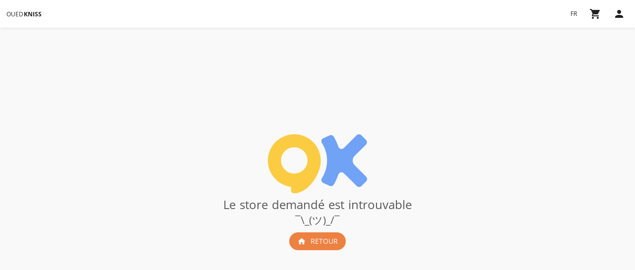

--- FILE ---
content_type: text/html; charset=UTF-8
request_url: https://www.ouedkniss.com/store/19722/youyou-auto/contact?category=automobiles-berline&lang=fr&page=1
body_size: 5031
content:
<!DOCTYPE html><html lang="fr" dir="ltr" class="notranslate" translate="no" style="overflow-y: scroll;"><head><meta charset="utf-8"><meta name="google" content="notranslate"><meta http-equiv="X-UA-Compatible" content="IE=edge"><meta name="viewport" content="width=device-width,initial-scale=1"><link rel="icon" href="https://cdn.ouedkniss.com/favicon.ico"><title>www.ouedkniss.com</title><link rel="preconnect" href="https://api.ouedkniss.com/graphql"><link rel="preconnect" href="https://cdn.ouedkniss.com"><link rel="preconnect" href="https://cdn7.ouedkniss.com"><link rel="preconnect" href="https://cdn8.ouedkniss.com"><link rel="preconnect" href="https://cdn9.ouedkniss.com"><noscript><img height="1" width="1" style="display: none" src="https://www.facebook.com/tr?id=655958734553123&ev=PageView&noscript=1"/></noscript><style>body {
      background: #f5f5f5;
    }

    #loading {
      position: fixed;
      display: flex;
      justify-content: center;
      align-items: center;
      width: 100%;
      height: 100%;
      top: 0;
      left: 0;
      z-index: 99;
    }

    #loader {
      display: inline-block;
      width: 65px;
      height: 65px;
      border: 2px solid rgba(255, 255, 255, 0.3);
      border-radius: 50%;
      border-top-color: #e95903;
      animation: spin 1s ease-in-out infinite;
      -webkit-animation: spin 1s ease-in-out infinite;
    }

    @keyframes spin {
      to {
        -webkit-transform: rotate(360deg);
      }
    }

    @-webkit-keyframes spin {
      to {
        -webkit-transform: rotate(360deg);
      }
    }</style><link href="https://cdn.ouedkniss.com/app/css/vuetify.73b2809d69d5d5b6.3.3.94.m.css" rel="stylesheet"><link href="https://cdn.ouedkniss.com/app/css/chunk-vendors.e48f93a94d8aec48.3.3.94.m.css" rel="stylesheet"><link href="https://cdn.ouedkniss.com/app/css/main.a160af73dcaa8abc.3.3.94.m.css" rel="stylesheet"><link charset="utf-8" rel="prefetch" as="script" href="https://cdn.ouedkniss.com/app/js/3552.600f35feb1cf22a5.3.3.94.m.js"><link rel="prefetch" as="style" href="https://cdn.ouedkniss.com/app/css/4770.2e26b06b9525d7a5.3.3.94.m.css"><link charset="utf-8" rel="prefetch" as="script" href="https://cdn.ouedkniss.com/app/js/4770.2c65baf8c12dc129.3.3.94.m.js"><link rel="stylesheet" type="text/css" href="https://cdn.ouedkniss.com/app/css/1815.7e2895645c717831.3.3.94.m.css"><link rel="stylesheet" type="text/css" href="https://cdn.ouedkniss.com/app/css/builder.42aaef01dd7c625e.3.3.94.m.css"><link rel="stylesheet" type="text/css" href="https://cdn.ouedkniss.com/app/css/3795.a19ae45a28158a6c.3.3.94.m.css"><link rel="stylesheet" type="text/css" href="https://cdn.ouedkniss.com/app/css/2142.f3aaeba9756c23fe.3.3.94.m.css"><link rel="stylesheet" type="text/css" href="https://cdn.ouedkniss.com/app/css/4029.458d871aea265c0f.3.3.94.m.css"><link rel="stylesheet" type="text/css" href="https://cdn.ouedkniss.com/app/css/6452.101bae2277bc0c1d.3.3.94.m.css"><style id="vuetify-theme-stylesheet">:root {
      --v-theme-background: 249,249,249;
      --v-theme-background-overlay-multiplier: 1;
      --v-theme-surface: 255,255,255;
      --v-theme-surface-overlay-multiplier: 1;
      --v-theme-surface-bright: 255,255,255;
      --v-theme-surface-bright-overlay-multiplier: 1;
      --v-theme-surface-light: 238,238,238;
      --v-theme-surface-light-overlay-multiplier: 1;
      --v-theme-surface-variant: 66,66,66;
      --v-theme-surface-variant-overlay-multiplier: 2;
      --v-theme-on-surface-variant: 238,238,238;
      --v-theme-primary: 233,89,3;
      --v-theme-primary-overlay-multiplier: 1;
      --v-theme-primary-darken-1: 31,85,146;
      --v-theme-primary-darken-1-overlay-multiplier: 2;
      --v-theme-secondary: 66,133,244;
      --v-theme-secondary-overlay-multiplier: 1;
      --v-theme-secondary-darken-1: 1,135,134;
      --v-theme-secondary-darken-1-overlay-multiplier: 1;
      --v-theme-error: 224,0,0;
      --v-theme-error-overlay-multiplier: 2;
      --v-theme-info: 54,163,247;
      --v-theme-info-overlay-multiplier: 1;
      --v-theme-success: 0,220,107;
      --v-theme-success-overlay-multiplier: 1;
      --v-theme-warning: 255,107,0;
      --v-theme-warning-overlay-multiplier: 1;
      --v-theme-accent: 251,188,5;
      --v-theme-accent-overlay-multiplier: 1;
      --v-theme-border: 234,237,237;
      --v-theme-border-overlay-multiplier: 1;
      --v-theme-on-background: 0,0,0;
      --v-theme-on-surface: 0,0,0;
      --v-theme-on-surface-bright: 0,0,0;
      --v-theme-on-surface-light: 0,0,0;
      --v-theme-on-primary: 255,255,255;
      --v-theme-on-primary-darken-1: 255,255,255;
      --v-theme-on-secondary: 255,255,255;
      --v-theme-on-secondary-darken-1: 255,255,255;
      --v-theme-on-error: 255,255,255;
      --v-theme-on-info: 255,255,255;
      --v-theme-on-success: 0,0,0;
      --v-theme-on-warning: 255,255,255;
      --v-theme-on-accent: 0,0,0;
      --v-theme-on-border: 0,0,0;
      --v-border-color: 0, 0, 0;
      --v-border-opacity: 0.12;
      --v-high-emphasis-opacity: 0.87;
      --v-medium-emphasis-opacity: 0.6;
      --v-disabled-opacity: 0.38;
      --v-idle-opacity: 0.04;
      --v-hover-opacity: 0.04;
      --v-focus-opacity: 0.12;
      --v-selected-opacity: 0.08;
      --v-activated-opacity: 0.12;
      --v-pressed-opacity: 0.12;
      --v-dragged-opacity: 0.08;
      --v-theme-kbd: 33, 37, 41;
      --v-theme-on-kbd: 255, 255, 255;
      --v-theme-code: 245, 245, 245;
      --v-theme-on-code: 0, 0, 0;
    }
    .v-theme--light {
      color-scheme: normal;
      --v-theme-background: 249,249,249;
      --v-theme-background-overlay-multiplier: 1;
      --v-theme-surface: 255,255,255;
      --v-theme-surface-overlay-multiplier: 1;
      --v-theme-surface-bright: 255,255,255;
      --v-theme-surface-bright-overlay-multiplier: 1;
      --v-theme-surface-light: 238,238,238;
      --v-theme-surface-light-overlay-multiplier: 1;
      --v-theme-surface-variant: 66,66,66;
      --v-theme-surface-variant-overlay-multiplier: 2;
      --v-theme-on-surface-variant: 238,238,238;
      --v-theme-primary: 233,89,3;
      --v-theme-primary-overlay-multiplier: 1;
      --v-theme-primary-darken-1: 31,85,146;
      --v-theme-primary-darken-1-overlay-multiplier: 2;
      --v-theme-secondary: 66,133,244;
      --v-theme-secondary-overlay-multiplier: 1;
      --v-theme-secondary-darken-1: 1,135,134;
      --v-theme-secondary-darken-1-overlay-multiplier: 1;
      --v-theme-error: 224,0,0;
      --v-theme-error-overlay-multiplier: 2;
      --v-theme-info: 54,163,247;
      --v-theme-info-overlay-multiplier: 1;
      --v-theme-success: 0,220,107;
      --v-theme-success-overlay-multiplier: 1;
      --v-theme-warning: 255,107,0;
      --v-theme-warning-overlay-multiplier: 1;
      --v-theme-accent: 251,188,5;
      --v-theme-accent-overlay-multiplier: 1;
      --v-theme-border: 234,237,237;
      --v-theme-border-overlay-multiplier: 1;
      --v-theme-on-background: 0,0,0;
      --v-theme-on-surface: 0,0,0;
      --v-theme-on-surface-bright: 0,0,0;
      --v-theme-on-surface-light: 0,0,0;
      --v-theme-on-primary: 255,255,255;
      --v-theme-on-primary-darken-1: 255,255,255;
      --v-theme-on-secondary: 255,255,255;
      --v-theme-on-secondary-darken-1: 255,255,255;
      --v-theme-on-error: 255,255,255;
      --v-theme-on-info: 255,255,255;
      --v-theme-on-success: 0,0,0;
      --v-theme-on-warning: 255,255,255;
      --v-theme-on-accent: 0,0,0;
      --v-theme-on-border: 0,0,0;
      --v-border-color: 0, 0, 0;
      --v-border-opacity: 0.12;
      --v-high-emphasis-opacity: 0.87;
      --v-medium-emphasis-opacity: 0.6;
      --v-disabled-opacity: 0.38;
      --v-idle-opacity: 0.04;
      --v-hover-opacity: 0.04;
      --v-focus-opacity: 0.12;
      --v-selected-opacity: 0.08;
      --v-activated-opacity: 0.12;
      --v-pressed-opacity: 0.12;
      --v-dragged-opacity: 0.08;
      --v-theme-kbd: 33, 37, 41;
      --v-theme-on-kbd: 255, 255, 255;
      --v-theme-code: 245, 245, 245;
      --v-theme-on-code: 0, 0, 0;
    }
    .v-theme--dark {
      color-scheme: dark;
      --v-theme-background: 18,18,18;
      --v-theme-background-overlay-multiplier: 1;
      --v-theme-surface: 39,39,39;
      --v-theme-surface-overlay-multiplier: 1;
      --v-theme-surface-bright: 204,191,214;
      --v-theme-surface-bright-overlay-multiplier: 2;
      --v-theme-surface-light: 66,66,66;
      --v-theme-surface-light-overlay-multiplier: 1;
      --v-theme-surface-variant: 163,163,163;
      --v-theme-surface-variant-overlay-multiplier: 2;
      --v-theme-on-surface-variant: 66,66,66;
      --v-theme-primary: 233,89,3;
      --v-theme-primary-overlay-multiplier: 2;
      --v-theme-primary-darken-1: 39,124,193;
      --v-theme-primary-darken-1-overlay-multiplier: 2;
      --v-theme-secondary: 66,133,244;
      --v-theme-secondary-overlay-multiplier: 2;
      --v-theme-secondary-darken-1: 72,169,166;
      --v-theme-secondary-darken-1-overlay-multiplier: 2;
      --v-theme-error: 212,56,56;
      --v-theme-error-overlay-multiplier: 1;
      --v-theme-info: 54,163,247;
      --v-theme-info-overlay-multiplier: 2;
      --v-theme-success: 0,220,107;
      --v-theme-success-overlay-multiplier: 2;
      --v-theme-warning: 255,107,0;
      --v-theme-warning-overlay-multiplier: 2;
      --v-theme-accent: 251,188,5;
      --v-theme-accent-overlay-multiplier: 2;
      --v-theme-border: 30,30,30;
      --v-theme-border-overlay-multiplier: 1;
      --v-theme-on-background: 255,255,255;
      --v-theme-on-surface: 255,255,255;
      --v-theme-on-surface-bright: 0,0,0;
      --v-theme-on-surface-light: 255,255,255;
      --v-theme-on-primary: 255,255,255;
      --v-theme-on-primary-darken-1: 255,255,255;
      --v-theme-on-secondary: 255,255,255;
      --v-theme-on-secondary-darken-1: 255,255,255;
      --v-theme-on-error: 255,255,255;
      --v-theme-on-info: 255,255,255;
      --v-theme-on-success: 0,0,0;
      --v-theme-on-warning: 255,255,255;
      --v-theme-on-accent: 0,0,0;
      --v-theme-on-border: 255,255,255;
      --v-border-color: 255, 255, 255;
      --v-border-opacity: 0.12;
      --v-high-emphasis-opacity: 1;
      --v-medium-emphasis-opacity: 0.7;
      --v-disabled-opacity: 0.5;
      --v-idle-opacity: 0.1;
      --v-hover-opacity: 0.04;
      --v-focus-opacity: 0.12;
      --v-selected-opacity: 0.08;
      --v-activated-opacity: 0.12;
      --v-pressed-opacity: 0.16;
      --v-dragged-opacity: 0.08;
      --v-theme-kbd: 33, 37, 41;
      --v-theme-on-kbd: 255, 255, 255;
      --v-theme-code: 52, 52, 52;
      --v-theme-on-code: 204, 204, 204;
    }
    .bg-background {
      --v-theme-overlay-multiplier: var(--v-theme-background-overlay-multiplier);
      background-color: rgb(var(--v-theme-background)) !important;
      color: rgb(var(--v-theme-on-background)) !important;
    }
    .bg-surface {
      --v-theme-overlay-multiplier: var(--v-theme-surface-overlay-multiplier);
      background-color: rgb(var(--v-theme-surface)) !important;
      color: rgb(var(--v-theme-on-surface)) !important;
    }
    .bg-surface-bright {
      --v-theme-overlay-multiplier: var(--v-theme-surface-bright-overlay-multiplier);
      background-color: rgb(var(--v-theme-surface-bright)) !important;
      color: rgb(var(--v-theme-on-surface-bright)) !important;
    }
    .bg-surface-light {
      --v-theme-overlay-multiplier: var(--v-theme-surface-light-overlay-multiplier);
      background-color: rgb(var(--v-theme-surface-light)) !important;
      color: rgb(var(--v-theme-on-surface-light)) !important;
    }
    .bg-surface-variant {
      --v-theme-overlay-multiplier: var(--v-theme-surface-variant-overlay-multiplier);
      background-color: rgb(var(--v-theme-surface-variant)) !important;
      color: rgb(var(--v-theme-on-surface-variant)) !important;
    }
    .bg-primary {
      --v-theme-overlay-multiplier: var(--v-theme-primary-overlay-multiplier);
      background-color: rgb(var(--v-theme-primary)) !important;
      color: rgb(var(--v-theme-on-primary)) !important;
    }
    .bg-primary-darken-1 {
      --v-theme-overlay-multiplier: var(--v-theme-primary-darken-1-overlay-multiplier);
      background-color: rgb(var(--v-theme-primary-darken-1)) !important;
      color: rgb(var(--v-theme-on-primary-darken-1)) !important;
    }
    .bg-secondary {
      --v-theme-overlay-multiplier: var(--v-theme-secondary-overlay-multiplier);
      background-color: rgb(var(--v-theme-secondary)) !important;
      color: rgb(var(--v-theme-on-secondary)) !important;
    }
    .bg-secondary-darken-1 {
      --v-theme-overlay-multiplier: var(--v-theme-secondary-darken-1-overlay-multiplier);
      background-color: rgb(var(--v-theme-secondary-darken-1)) !important;
      color: rgb(var(--v-theme-on-secondary-darken-1)) !important;
    }
    .bg-error {
      --v-theme-overlay-multiplier: var(--v-theme-error-overlay-multiplier);
      background-color: rgb(var(--v-theme-error)) !important;
      color: rgb(var(--v-theme-on-error)) !important;
    }
    .bg-info {
      --v-theme-overlay-multiplier: var(--v-theme-info-overlay-multiplier);
      background-color: rgb(var(--v-theme-info)) !important;
      color: rgb(var(--v-theme-on-info)) !important;
    }
    .bg-success {
      --v-theme-overlay-multiplier: var(--v-theme-success-overlay-multiplier);
      background-color: rgb(var(--v-theme-success)) !important;
      color: rgb(var(--v-theme-on-success)) !important;
    }
    .bg-warning {
      --v-theme-overlay-multiplier: var(--v-theme-warning-overlay-multiplier);
      background-color: rgb(var(--v-theme-warning)) !important;
      color: rgb(var(--v-theme-on-warning)) !important;
    }
    .bg-accent {
      --v-theme-overlay-multiplier: var(--v-theme-accent-overlay-multiplier);
      background-color: rgb(var(--v-theme-accent)) !important;
      color: rgb(var(--v-theme-on-accent)) !important;
    }
    .bg-border {
      --v-theme-overlay-multiplier: var(--v-theme-border-overlay-multiplier);
      background-color: rgb(var(--v-theme-border)) !important;
      color: rgb(var(--v-theme-on-border)) !important;
    }
    .text-background {
      color: rgb(var(--v-theme-background)) !important;
    }
    .border-background {
      --v-border-color: var(--v-theme-background);
    }
    .text-surface {
      color: rgb(var(--v-theme-surface)) !important;
    }
    .border-surface {
      --v-border-color: var(--v-theme-surface);
    }
    .text-surface-bright {
      color: rgb(var(--v-theme-surface-bright)) !important;
    }
    .border-surface-bright {
      --v-border-color: var(--v-theme-surface-bright);
    }
    .text-surface-light {
      color: rgb(var(--v-theme-surface-light)) !important;
    }
    .border-surface-light {
      --v-border-color: var(--v-theme-surface-light);
    }
    .text-surface-variant {
      color: rgb(var(--v-theme-surface-variant)) !important;
    }
    .border-surface-variant {
      --v-border-color: var(--v-theme-surface-variant);
    }
    .on-surface-variant {
      color: rgb(var(--v-theme-on-surface-variant)) !important;
    }
    .text-primary {
      color: rgb(var(--v-theme-primary)) !important;
    }
    .border-primary {
      --v-border-color: var(--v-theme-primary);
    }
    .text-primary-darken-1 {
      color: rgb(var(--v-theme-primary-darken-1)) !important;
    }
    .border-primary-darken-1 {
      --v-border-color: var(--v-theme-primary-darken-1);
    }
    .text-secondary {
      color: rgb(var(--v-theme-secondary)) !important;
    }
    .border-secondary {
      --v-border-color: var(--v-theme-secondary);
    }
    .text-secondary-darken-1 {
      color: rgb(var(--v-theme-secondary-darken-1)) !important;
    }
    .border-secondary-darken-1 {
      --v-border-color: var(--v-theme-secondary-darken-1);
    }
    .text-error {
      color: rgb(var(--v-theme-error)) !important;
    }
    .border-error {
      --v-border-color: var(--v-theme-error);
    }
    .text-info {
      color: rgb(var(--v-theme-info)) !important;
    }
    .border-info {
      --v-border-color: var(--v-theme-info);
    }
    .text-success {
      color: rgb(var(--v-theme-success)) !important;
    }
    .border-success {
      --v-border-color: var(--v-theme-success);
    }
    .text-warning {
      color: rgb(var(--v-theme-warning)) !important;
    }
    .border-warning {
      --v-border-color: var(--v-theme-warning);
    }
    .text-accent {
      color: rgb(var(--v-theme-accent)) !important;
    }
    .border-accent {
      --v-border-color: var(--v-theme-accent);
    }
    .text-border {
      color: rgb(var(--v-theme-border)) !important;
    }
    .border-border {
      --v-border-color: var(--v-theme-border);
    }
    .on-background {
      color: rgb(var(--v-theme-on-background)) !important;
    }
    .on-surface {
      color: rgb(var(--v-theme-on-surface)) !important;
    }
    .on-surface-bright {
      color: rgb(var(--v-theme-on-surface-bright)) !important;
    }
    .on-surface-light {
      color: rgb(var(--v-theme-on-surface-light)) !important;
    }
    .on-primary {
      color: rgb(var(--v-theme-on-primary)) !important;
    }
    .on-primary-darken-1 {
      color: rgb(var(--v-theme-on-primary-darken-1)) !important;
    }
    .on-secondary {
      color: rgb(var(--v-theme-on-secondary)) !important;
    }
    .on-secondary-darken-1 {
      color: rgb(var(--v-theme-on-secondary-darken-1)) !important;
    }
    .on-error {
      color: rgb(var(--v-theme-on-error)) !important;
    }
    .on-info {
      color: rgb(var(--v-theme-on-info)) !important;
    }
    .on-success {
      color: rgb(var(--v-theme-on-success)) !important;
    }
    .on-warning {
      color: rgb(var(--v-theme-on-warning)) !important;
    }
    .on-accent {
      color: rgb(var(--v-theme-on-accent)) !important;
    }
    .on-border {
      color: rgb(var(--v-theme-on-border)) !important;
    }
</style><meta property="og:title" content=""><meta property="og:image" content="https://cdn.ouedkniss.com/app/img/logomark-h.f4582286.png"><meta property="og:description" content="+ 1.000.000 annonces sur le 1er site des annonces en Algerie - Immobilier , Automobiles , Emploi , Informatique , Téléphonie , Maison , Vêtements , Voyages"><meta name="description" content=""><meta name="keywords" content=""><meta name="theme-color" content="#ffffff"><meta property="fb:app_id" content="546477569711862"><meta property="og:site_name" content="Ouedkniss.com"><meta property="og:url" content="https://www.ouedkniss.com/store/19722/youyou-auto/contact?category=automobiles-berline&amp;lang=fr&amp;page=1"><link rel="canonical" href="https://www.ouedkniss.com/store/19722/youyou-auto/contact?category=automobiles-berline&amp;lang=fr&amp;page=1"><link rel="alternate" hreflang="fr" href="https://www.ouedkniss.com/store/19722/youyou-auto/contact?category=automobiles-berline&amp;page=1?lang=fr"><link rel="alternate" hreflang="ar" href="https://www.ouedkniss.com/store/19722/youyou-auto/contact?category=automobiles-berline&amp;page=1?lang=ar"><link rel="alternate" hreflang="en" href="https://www.ouedkniss.com/store/19722/youyou-auto/contact?category=automobiles-berline&amp;page=1?lang=en"><link rel="alternate" hreflang="x-default" href="https://www.ouedkniss.com/store/19722/youyou-auto/contact?category=automobiles-berline&amp;page=1"><link rel="stylesheet" type="text/css" href="https://cdn.ouedkniss.com/app/css/8811.f1a5244c5a3ee54f.3.3.94.m.css"><link charset="utf-8" rel="prefetch" as="script" href="https://cdn.ouedkniss.com/app/js/1781.edd5c6d701cb081d.3.3.94.m.js"><link rel="prefetch" as="style" href="https://cdn.ouedkniss.com/app/css/4439.f4cd9240a3a9d722.3.3.94.m.css"><link charset="utf-8" rel="prefetch" as="script" href="https://cdn.ouedkniss.com/app/js/4439.cd6143caab6d61fc.3.3.94.m.js"><link rel="stylesheet" type="text/css" href="https://cdn.ouedkniss.com/app/css/5781.bec8d569edff9d34.3.3.94.m.css"><meta rel="x-prerender-render-id" content="9a28c301-59da-4a82-8a96-a43c76d9dda5" />
			<meta rel="x-prerender-render-at" content="2026-01-23T05:58:44.519Z" /></head><body><noscript><strong data-nosnippet>We're sorry but Ouedkniss doesn't work properly without JavaScript enabled. Please enable it to continue.</strong></noscript><div id="loading" style="display: none;"><div id="loader"></div></div><div id="app" data-v-app=""><div class="v-locale-provider v-locale--is-ltr"><div class="v-application v-theme--light v-layout v-layout--full-height v-locale--is-ltr o-app"><div class="v-application__wrap"><!----><!----><!----><div id="insider-drawer" style="display: none;"></div><header class="v-toolbar v-toolbar--flat v-toolbar--density-default v-theme--light v-locale--is-ltr v-app-bar s-toolbar d-print-none" style="top: 0px; z-index: 1004; transform: translateY(0px); position: fixed; left: 0px; width: calc(100% + 0px);"><!----><div class="v-toolbar__content" style="height: 56px;"><!----><!----><div class="d-flex align-center"><!----><button data-v-13095103="" class="v-btn ok-btn  v-btn--size-small v-btn--density-default v-btn--variant-text pa-1" aria-label="" onfocus="this.classList.add('ok-btn-ripple')" style="--d8574042: ; --v548241cc: 0;">Oued<b data-v-13095103-s="">Kniss</b></button><!----></div><div class="v-spacer"></div><div class="d-flex justify-end align-center"><button data-v-13095103="" class="v-btn ok-btn  v-btn--icon v-btn--size-small v-btn--density-default v-btn--variant-flat" aria-label="" onfocus="this.classList.add('ok-btn-ripple')" text="" aria-haspopup="menu" aria-expanded="false" aria-controls="v-menu-1" style="--d8574042: ; --v548241cc: 0;">FR</button><!----><!----><button data-v-13095103="" class="v-btn ok-btn  v-btn--icon v-btn--size-default v-btn--density-default v-btn--variant-flat" aria-label="Panier" onfocus="this.classList.add('ok-btn-ripple')" aria-haspopup="menu" aria-expanded="false" aria-controls="v-menu-2" ripple.stop="" style="--d8574042: ; --v548241cc: 0;"><div data-v-720c3aee="" data-v-13095103-s="" class="ok-badge"><i data-v-720c3aee-s="" class="mdi v-icon notranslate mdi-cart  v-icon--size-default" aria-hidden="true"></i><!----></div></button><!----><a data-v-13095103="" href="/auth/login" class="v-btn ok-btn  v-btn--icon v-btn--size-default v-btn--density-default v-btn--variant-flat" aria-label="" disabled="false" onfocus="this.classList.add('ok-btn-ripple')" aria-describedby="v-tooltip-3" style="--d8574042: ; --v548241cc: 0;"><i data-v-13095103-s="" class="mdi v-icon notranslate mdi-account  v-icon--size-default" aria-hidden="true"></i></a></div><!----></div><!----></header><div><!----><!----><!----><!----><!----><!----><!----><!----><!----><!----><!----><!----><!----></div><!----><!----><main class="v-main" style="--v-layout-left: 0px; --v-layout-right: 0px; --v-layout-top: 56px; --v-layout-bottom: 0px;"><div class="o-app__content"><div id="ok-dialog"></div><span><span style="width: 1px; height: 1px;"></span><!----></span><div storeid="19722" storeslug="youyou-auto" page="contact"><!----><div class="v-progress-linear v-theme--light v-locale--is-ltr" role="progressbar" aria-hidden="true" aria-valuemin="0" aria-valuemax="100" style="top: 0px; height: 0px; --v-progress-linear-height: 4px;"><!----><div class="v-progress-linear__background bg-primary"></div><div class="v-progress-linear__buffer bg-primary" style="width: 0%;"></div><div class="v-progress-linear__indeterminate"><div class="v-progress-linear__indeterminate long bg-primary"></div><div class="v-progress-linear__indeterminate short bg-primary"></div></div><!----></div><!----><div class="s-placeholder"><div><div><img src="https://cdn.ouedkniss.com/app/img/logomark-h.5f90426c.svg" alt="Ouedkniss" width="200"></div><h1 class="text-h5">Le store demandé est introuvable</h1><div>¯\_(ツ)_/¯</div><button data-v-13095103="" class="v-btn ok-btn  bg-primary v-btn--rounded v-btn--size-default v-btn--density-default v-btn--variant-flat mt-2" aria-label="" onfocus="this.classList.add('ok-btn-ripple')" style="background-color: var(--v-theme-primary); --d8574042: rgba(var(--v-theme-on-surface)); --v548241cc: 0;"><i data-v-13095103-s="" class="mdi v-icon notranslate mdi-home   v-icon--size-default v-icon--start" aria-hidden="true"></i> Retour</button></div></div></div></div><!----></main><!----></div></div></div></div><div class="v-overlay-container"><div class="v-overlay v-overlay--absolute v-theme--light v-locale--is-ltr v-tooltip" id="v-tooltip-3" role="tooltip" style="z-index: 2000;"><!----><div class="v-overlay__content" target="https://www.ouedkniss.com/auth/login" style="min-width: 0px; display: none;"> Se Connecter</div></div></div><script type="application/ld+json" data-hid="3437552">{"@context":"https://schema.org","@graph":[{"@id":"https://www.ouedkniss.com/#identity","@type":"Organization","url":"https://www.ouedkniss.com"}]}</script></body></html>

--- FILE ---
content_type: text/css
request_url: https://cdn.ouedkniss.com/app/css/main.a160af73dcaa8abc.3.3.94.m.css
body_size: 5501
content:
.o-branch-name{color:rgba(0,0,0,.7);border:1px solid rgba(0,0,0,.3);font-weight:700;border-radius:20px;font-size:10px;padding:3px 5px;position:absolute}.v-theme--dark .o-branch-name{color:hsla(0,0%,100%,.7);border:1px solid hsla(0,0%,100%,.3)}@font-face{font-family:Material Design Icons;src:url(https://cdn.ouedkniss.com/app/fonts/materialdesignicons-min-portal.afd865ae.woff2) format("woff2");font-weight:400;font-style:normal;font-display:swap}.mdi-set,.mdi:before{display:inline-block;font:normal normal normal 24px/1 Material Design Icons;font-size:inherit;text-rendering:auto;line-height:inherit;-webkit-font-smoothing:antialiased;-moz-osx-font-smoothing:grayscale}.mdi-account:before{content:"\F0004"}.mdi-account-alert:before{content:"\F0005"}.mdi-account-box:before{content:"\F0006"}.mdi-account-cancel:before{content:"\F12DF"}.mdi-account-circle:before{content:"\F0009"}.mdi-account-group:before{content:"\F0849"}.mdi-account-heart:before{content:"\F0899"}.mdi-account-plus:before{content:"\F0014"}.mdi-account-remove:before{content:"\F0015"}.mdi-account-star:before{content:"\F0017"}.mdi-airplane:before{content:"\F001D"}.mdi-airplane-alert:before{content:"\F187A"}.mdi-airplane-check:before{content:"\F187B"}.mdi-airplane-clock:before{content:"\F187C"}.mdi-airplane-cog:before{content:"\F187D"}.mdi-airplane-edit:before{content:"\F187E"}.mdi-airplane-landing:before{content:"\F05D4"}.mdi-airplane-marker:before{content:"\F187F"}.mdi-airplane-minus:before{content:"\F1880"}.mdi-airplane-off:before{content:"\F001E"}.mdi-airplane-plus:before{content:"\F1881"}.mdi-airplane-remove:before{content:"\F1882"}.mdi-airplane-search:before{content:"\F1883"}.mdi-airplane-settings:before{content:"\F1884"}.mdi-airplane-takeoff:before{content:"\F05D5"}.mdi-alert-box-outline:before{content:"\F0CE4"}.mdi-alert-circle:before{content:"\F0028"}.mdi-alert-circle-outline:before{content:"\F05D6"}.mdi-alert-outline:before{content:"\F002A"}.mdi-alert:before{content:"\F0026"}.mdi-android-messages:before{content:"\F0D45"}.mdi-arrow-left:before{content:"\F004D"}.mdi-arrow-up:before{content:"\F005D"}.mdi-arrow-right:before{content:"\F0054"}.mdi-asterisk:before{content:"\F06C4"}.mdi-at:before{content:"\F0065"}.mdi-backup-restore:before{content:"\F006F"}.mdi-bed:before{content:"\F02E3"}.mdi-bell:before{content:"\F009A"}.mdi-bell-off-outline:before{content:"\F0A91"}.mdi-bell-ring:before{content:"\F009E"}.mdi-bell-sleep:before{content:"\F00A0"}.mdi-book:before{content:"\F00BA"}.mdi-bookmark:before{content:"\F00C0"}.mdi-bookmark-outline:before{content:"\F00C3"}.mdi-bookmark-remove:before{content:"\F00C6"}.mdi-briefcase-remove:before{content:"\F0A2C"}.mdi-bullhorn:before{content:"\F00E6"}.mdi-bullhorn-outline:before{content:"\F0B23"}.mdi-bus:before{content:"\F00E7"}.mdi-calendar:before{content:"\F00ED"}.mdi-camera:before{content:"\F0100"}.mdi-cancel:before{content:"\F073A"}.mdi-card-account-details-star:before{content:"\F02A3"}.mdi-cart:before{content:"\F0110"}.mdi-cart-arrow-right:before{content:"\F0C4E"}.mdi-cart-minus:before{content:"\F0D68"}.mdi-cart-off:before{content:"\F066B"}.mdi-cart-remove:before{content:"\F0D69"}.mdi-cash-multiple:before{content:"\F0116"}.mdi-chat-processing:before{content:"\F0B7B"}.mdi-check-circle-outline:before{content:"\F05E1"}.mdi-checkbox-marked-circle-outline:before{content:"\F0134"}.mdi-checkbox-marked-outline:before{content:"\F0135"}.mdi-checkbox-multiple-marked-outline:before{content:"\F0139"}.mdi-chevron-up:before{content:"\F0143"}.mdi-close-box-outline:before{content:"\F0158"}.mdi-close-circle-outline:before{content:"\F015A"}.mdi-cloud-upload:before{content:"\F0167"}.mdi-cog-outline:before{content:"\F08BB"}.mdi-comment:before{content:"\F017A"}.mdi-comment-outline:before{content:"\F0182"}.mdi-content-copy:before{content:"\F018F"}.mdi-cookie:before{content:"\F0198"}.mdi-delete:before{content:"\F01B4"}.mdi-desktop-mac-dashboard:before{content:"\F09E8"}.mdi-dots-vertical:before{content:"\F01D9"}.mdi-earth:before{content:"\F01E7"}.mdi-email:before{content:"\F01EE"}.mdi-eye:before{content:"\F0208"}.mdi-eye-off-outline:before{content:"\F06D1"}.mdi-facebook:before{content:"\F020C"}.mdi-facebook-messenger:before{content:"\F020E"}.mdi-file-document:before{content:"\F0219"}.mdi-file-outline:before{content:"\F0224"}.mdi-filter:before{content:"\F0232"}.mdi-flag:before{content:"\F023B"}.mdi-flash:before{content:"\F0241"}.mdi-folder-open:before{content:"\F0770"}.mdi-folder-star:before{content:"\F069D"}.mdi-gift:before{content:"\F0E44"}.mdi-google:before{content:"\F02AD"}.mdi-google-maps:before{content:"\F05F5"}.mdi-heart:before{content:"\F08D0"}.mdi-heart-circle:before{content:"\F0971"}.mdi-heart-outline:before{content:"\F18A0"}.mdi-history:before{content:"\F02DA"}.mdi-home:before{content:"\F02DC"}.mdi-home-map-marker:before{content:"\F05F8"}.mdi-instagram:before{content:"\F02FE"}.mdi-linkedin:before{content:"\F033B"}.mdi-logout:before{content:"\F0343"}.mdi-magnify:before{content:"\F0349"}.mdi-magnify-close:before{content:"\F0980"}.mdi-magnify-minus:before{content:"\F034A"}.mdi-magnify-plus:before{content:"\F034B"}.mdi-map-marker:before{content:"\F034E"}.mdi-menu-left:before{content:"\F035E"}.mdi-menu-right:before{content:"\F035F"}.mdi-message:before{content:"\F0361"}.mdi-message-outline:before{content:"\F0365"}.mdi-message-processing:before{content:"\F0366"}.mdi-message-text-outline:before{content:"\F036A"}.mdi-monitor-dashboard:before{content:"\F0A07"}.mdi-office-building-outline:before{content:"\F151F"}.mdi-open-in-new:before{content:"\F03CC"}.mdi-pen:before{content:"\F03EA"}.mdi-phone:before{content:"\F03F2"}.mdi-play-circle-outline:before{content:"\F040D"}.mdi-plus-circle-outline:before{content:"\F0419"}.mdi-pound:before{content:"\F0423"}.mdi-refresh:before{content:"\F0450"}.mdi-reload:before{content:"\F0453"}.mdi-rename-box:before{content:"\F0455"}.mdi-restore:before{content:"\F099B"}.mdi-rotate-left:before{content:"\F0465"}.mdi-rotate-right:before{content:"\F0467"}.mdi-send:before{content:"\F048A"}.mdi-share-variant:before{content:"\F0497"}.mdi-store:before{content:"\F04DC"}.mdi-thumb-down:before{content:"\F0511"}.mdi-thumb-up:before{content:"\F0513"}.mdi-tools:before{content:"\F1064"}.mdi-trash-can-outline:before{content:"\F0A7A"}.mdi-truck:before{content:"\F053D"}.mdi-truck-check:before{content:"\F0CD4"}.mdi-truck-delivery:before{content:"\F053E"}.mdi-tune:before{content:"\F062E"}.mdi-twitter:before{content:"\F0544"}.mdi-update:before{content:"\F06B0"}.mdi-wallet-travel:before{content:"\F0587"}.mdi-apple:before{content:"\F0035"}.mdi-fire:before{content:"\F19D0"}.mdi-widgets:before{content:"\F072C"}.mdi-wifi-check:before{content:"\F16BD"}.mdi-wifi-remove:before{content:"\F16C5"}.mdi-rss:before{content:"\F046B"}.mdi-youtube:before{content:"\F05C3"}.mdi-cached:before{content:"\F00E8"}.mdi-check:before{content:"\F012C"}.mdi-check-circle:before{content:"\F05E0"}.mdi-checkbox-blank-outline:before{content:"\F0131"}.mdi-checkbox-marked:before{content:"\F0132"}.mdi-chevron-down:before{content:"\F0140"}.mdi-chevron-left:before{content:"\F0141"}.mdi-chevron-right:before{content:"\F0142"}.mdi-close-circle:before{content:"\F0159"}.mdi-exclamation:before{content:"\F0205"}.mdi-information:before{content:"\F02FC"}.mdi-menu:before{content:"\F035C"}.mdi-menu-down:before{content:"\F035D"}.mdi-minus:before{content:"\F0374"}.mdi-minus-box:before{content:"\F0375"}.mdi-page-first:before{content:"\F0600"}.mdi-page-last:before{content:"\F0601"}.mdi-paperclip:before{content:"\F03E2"}.mdi-pencil:before{content:"\F03EB"}.mdi-plus:before{content:"\F0415"}.mdi-radiobox-marked:before{content:"\F043E"}.mdi-sort:before{content:"\F04BA"}.mdi-star:before{content:"\F04CE"}.mdi-star-half-full:before{content:"\F04D0"}.mdi-star-outline:before{content:"\F04D2"}.mdi-svg:before{content:"\F0721"}.mdi-unfold-more-horizontal:before{content:"\F054F"}.mdi-circle:before{content:"\F0765"}.mdi-close:before{content:"\F0156"}.mdi-radiobox-blank:before{content:"\F0766"}.mdi-brightness-4:before{content:"\F00DD"}.mdi-viber:before{content:"\F409"}.mdi-telegram:before{content:"\F3FE"}.mdi-whatsapp:before{content:"\F232"}.mdi-message-fast:before{content:"\F19CC"}.mdi-message-fast-outline:before{content:"\F19CD"}.mdi-message-text-fast:before{content:"\F19CE"}.mdi-message-text-fast-outline:before{content:"\F19CF"}.mdi-volume-mute:before{content:"\F075F"}.mdi-volume-high:before{content:"\F057E"}.mdi-key:before{content:"\F0306"}.mdi-account-check:before{content:"\F0008"}.mdi-lock-question:before{content:"\F08EF"}.mdi-undo-variant:before{content:"\F054D"}.mdi-account-multiple-outline:before{content:"\F000F"}.mdi-18px.mdi-set,.mdi-18px.mdi:before{font-size:18px}.mdi-24px.mdi-set,.mdi-24px.mdi:before{font-size:24px}.mdi-36px.mdi-set,.mdi-36px.mdi:before{font-size:36px}.mdi-48px.mdi-set,.mdi-48px.mdi:before{font-size:48px}.mdi-dark:before{color:rgba(0,0,0,.54)}.mdi-dark.mdi-inactive:before{color:rgba(0,0,0,.26)}.mdi-light:before{color:#fff}.mdi-light.mdi-inactive:before{color:hsla(0,0%,100%,.3)}.mdi-rotate-45:before{transform:rotate(45deg)}.mdi-rotate-90:before{transform:rotate(90deg)}.mdi-rotate-135:before{transform:rotate(135deg)}.mdi-rotate-180:before{transform:rotate(180deg)}.mdi-rotate-225:before{transform:rotate(225deg)}.mdi-rotate-270:before{transform:rotate(270deg)}.mdi-rotate-315:before{transform:rotate(315deg)}.mdi-flip-h:before{transform:scaleX(-1);filter:FlipH;-ms-filter:"FlipH"}.mdi-flip-v:before{transform:scaleY(-1);filter:FlipV;-ms-filter:"FlipV"}.mdi-spin:before{animation:mdi-spin 2s linear infinite}@keyframes mdi-spin{0%{transform:rotate(0deg)}to{transform:rotate(359deg)}}.o-app-bar{z-index:100!important;box-shadow:0 1px 5px rgba(0,0,0,.1)!important}.o-footer{display:block;padding:0}@media screen and (max-width:959px){.o-footer{margin-bottom:50px}.o-footer .ok-list-item .__title{font-size:.8em}}@font-face{font-family:DroidArabicKufiBold;src:url(https://cdn.ouedkniss.com/app/fonts/DroidArabicKufi-Bold.2fc4a94a.woff2) format("woff2");font-weight:700;font-style:normal;font-display:swap}@font-face{font-family:DroidArabicKufiRegular;src:url(https://cdn.ouedkniss.com/app/fonts/DroidArabicKufiRegular.ba3551e8.woff2) format("woff2");font-weight:400;font-style:normal;font-display:swap}@font-face{font-family:Open Sans;font-style:normal;font-weight:400;font-display:swap;src:local("Open Sans"),local("OpenSans"),url(https://cdn.ouedkniss.com/app/fonts/OpenSans.d815ad06.woff2) format("woff2");unicode-range:u+00??,u+0131,u+0152-0153,u+02c6,u+02da,u+02dc,u+2000-206f,u+2074,u+20ac,u+2212,u+2215,u+e0ff,u+effd,u+f000}@font-face{font-family:Open Sans;font-style:normal;font-weight:600;font-display:swap;src:local("Open Sans"),local("OpenSans"),url(https://cdn.ouedkniss.com/app/fonts/OpenSans-Semibold.ed2415d0.woff2) format("woff2");unicode-range:u+00??,u+0131,u+0152-0153,u+02c6,u+02da,u+02dc,u+2000-206f,u+2074,u+20ac,u+2212,u+2215,u+e0ff,u+effd,u+f000}@font-face{font-family:Open Sans;font-style:normal;font-weight:700;font-display:swap;src:local("Open Sans Bold"),local("OpenSans-Bold"),url(https://cdn.ouedkniss.com/app/fonts/OpenSans-Bold.fd44601e.woff2) format("woff2");unicode-range:u+00??,u+0131,u+0152-0153,u+02c6,u+02da,u+02dc,u+2000-206f,u+2074,u+20ac,u+2212,u+2215,u+e0ff,u+effd,u+f000}.ok-auth-box{display:flex;flex-direction:column;justify-content:center;align-items:stretch;max-width:calc(100vw - 16px);margin:auto}.ok-auth-box--fill-height{height:100vh}.ok-auth-box__logo{margin:auto}.ok-auth-box__logo svg{display:block;height:64px}.ok-auth-box__logo svg path{fill:rgb(var(--v-theme-primary))}.full-h{height:100%;box-sizing:border-box}@media screen and (min-width:960px){.o-app .v-theme--dark ::-webkit-scrollbar-track{background-color:#555}.o-app .v-theme--dark ::-webkit-scrollbar{width:8px}.o-app .v-theme--dark ::-webkit-scrollbar-thumb{border-radius:0;background-color:#272727}.o-app .v-theme--light ::-webkit-scrollbar-track{background-color:#f5f5f5}.o-app .v-theme--light ::-webkit-scrollbar{width:8px}.o-app .v-theme--light ::-webkit-scrollbar-thumb{border-radius:0;background-color:#ccc}}.page-transition-enter-active,.page-transition-leave-active{transition:all .2s ease-in-out}.page-transition-enter,.page-transition-leave-to{opacity:0}.o-article h1{font-size:1.4em;margin-top:.5em;margin-bottom:.5em}.o-article h2{font-size:1.3em;margin-top:1.5em}.o-article h3{font-size:1.2em;margin-top:.5em}.o-article h4{font-size:1.1em;margin-top:.5em}html .elevation-1{box-shadow:0 1px 2px rgba(0,0,0,.2)!important}html .elevation-2{box-shadow:0 2px 4px rgba(0,0,0,.2)!important}*{font-family:"DroidArabicKufiRegular","Open Sans",Arial,sans-serif!important;font-family:var(--body-font-family)!important}div[class*=text-]{font-family:inherit!important}.v-main{padding-left:0;padding-right:0;padding-top:56px;padding-bottom:0}@media(min-width:960px){.v-container:not(.v-container--fluid){max-width:1280px!important}}@media(min-width:1280px){.v-container:not(.v-container--fluid){max-width:1324px!important}}@media(min-width:1920px){.v-container:not(.v-container--fluid){max-width:1324px!important}}@media print{*{color:#000!important}html .v-main{padding:0!important}html .v-btn,html .v-chip{border:1px solid #999!important;color:#000!important}html .v-image__image{-webkit-print-color-adjust:exact!important;color-adjust:exact!important;print-color-adjust:exact!important}html .v-application .elevation-1,html .v-application .elevation-2,html .v-card{box-shadow:none!important;border:none!important}}html{font-family:"DroidArabicKufiRegular","Open Sans",Arial,sans-serif!important;font-family:var(--body-font-family)!important}html [class*=text-]{font-family:inherit!important}html h1,html h2,html h3,html h4,html h5,html h6{font-family:"DroidArabicKufiRegular","Open Sans",Arial,sans-serif;font-family:var(--heading-font-family)}html .full-h{height:100%;box-sizing:border-box}html .line-height-0{line-height:0}html .line-height-1{line-height:1.1}html .line-height-2{line-height:1.2}html .line-height-3{line-height:1.3}html .line-height-4{line-height:1.4}html .line-height-5{line-height:1.5}html .line-height-6{line-height:1.6}html .line-height-7{line-height:1.7}html .line-height-8{line-height:1.8}html .line-height-9{line-height:1.9}html .line-height-10{line-height:2}html .line-height-11{line-height:2.1}html .line-height-12{line-height:2.2}html .flex-gap-1{gap:4px}html .flex-gap-2{gap:8px}html .flex-gap-3{gap:12px}html .flex-gap-4{gap:16px}html .flex-gap-5{gap:20px}html .flex-gap-6{gap:24px}html .flex-gap-7{gap:28px}html .flex-gap-8{gap:32px}html .flex-gap-9{gap:36px}html .flex-gap-10{gap:40px}html .flex-gap-11{gap:44px}html .flex-gap-12{gap:48px}html .v-btn{max-width:none;letter-spacing:inherit;box-sizing:border-box}html .v-container{padding:12px}.o-app__content{min-height:calc(100vh - 56px)}.v-locale--is-ltr .aligned-menu{left:12px!important;right:auto!important}@media screen and (max-width:959px){.v-locale--is-ltr .aligned-menu-mobile{left:12px!important;right:auto!important}}.v-locale--is-rtl .aligned-menu{right:12px!important;left:auto!important}@media screen and (max-width:959px){.v-locale--is-rtl .aligned-menu-mobile{right:12px!important;left:auto!important}}.v-input--density-compact .v-input__control .v-field .v-field__field input.v-field__input{max-height:47px}.v-input--density-default .v-input__control .v-field .v-field__field input.v-field__input{max-height:50px;max-height:53px}.v-field__loader{right:50%!important;left:50%!important;transform:translate(-50%)!important;width:95%!important}.v-locale--is-rtl .v-field__loader{transform:translate(50%)!important}.v-number-input:not(.v-number-input--default):not(.v-number-input--split):not(.v-number-input--stacked) .v-number-input__control{display:none}.v-number-input .v-field__prepend-inner{padding:5px!important}.v-bottom-navigation{overflow:visible!important}.--loading{opacity:.5;pointer-events:none}.o-section-heading{align-items:center}@media screen and (max-width:959px){.o-section-heading .o-section-heading-title{font-size:1.2rem;font-weight:350;line-height:1;letter-spacing:-.8px}}@media screen and (min-width:960px){.o-section-heading .o-section-heading-title{font-size:1.2rem;font-weight:350;line-height:1}}.o-carousel .v-skeleton-loader.skeleton-loader.v-skeleton-loader--is-loading{max-height:100%}.o-carousel .v-skeleton-loader__image.v-skeleton-loader__bone{height:100%!important}.o-link{z-index:2;display:block;position:relative;max-width:100%;overflow:hidden}.desktop-cover{height:765px!important}.desktop-cover{left:0;right:0;top:0;position:absolute}.promo-loader{position:relative}.promo-skeleton-loader{position:absolute;z-index:0}.v-theme--light .promo-skeleton-loader{background:hsla(0,0%,47%,.12)}.v-theme--dark .promo-skeleton-loader{background:hsla(0,0%,100%,.12)}.o-dual-layout{--sidebar-padding:20px;--sidebar-width:300px;--sidebar-max-width:300px;width:100%;display:flex;flex-direction:column;gap:var(--sidebar-padding)}.o-dual-layout.--fluid{--sidebar-width:23vw}@media screen and (min-width:960px){.o-dual-layout{flex-direction:row;width:100%}.o-dual-layout.--reverse{flex-direction:row-reverse}}.o-dual-layout>.__content{position:relative;width:100%}@media screen and (min-width:960px){.o-dual-layout>.__content{width:calc(100% - var(--sidebar-width) - var(--sidebar-padding));flex-grow:1}.o-dual-layout>.__sidebar{width:var(--sidebar-width);max-width:var(--sidebar-max-width);flex-shrink:0}}.o-dual-layout>.__sidebar:empty{display:none}@media screen and (min-width:1264px){.home-land-header[data-v-1d570df6]{height:250px}}@media screen and (min-width:960px)and (max-width:1263px){.home-land-header[data-v-1d570df6]{height:250px}}@media screen and (min-width:600px)and (max-width:959px){.home-land-header[data-v-1d570df6]{height:calc(46.13184vw - 12px)}}@media screen and (max-width:599px){.home-land-header[data-v-1d570df6]{height:calc(46.13184vw - 12px)}}@media (min-width:960px){.col-md-1[data-v-facfc410]{max-width:16.6%!important}.col-md-1[data-v-facfc410]{flex:0 0 8.3%}}.v-card[data-v-04aa3c6e]{background:rgba(0,0,0,.12);height:20vh}.v-theme--light .v-card[data-v-785c01dc]{background:rgba(0,0,0,.08)}.v-theme--dark .v-card[data-v-785c01dc]{background:hsla(0,0%,100%,.12)}@media screen and (min-width:1264px){.v-card[data-v-785c01dc]{height:250px}}@media screen and (min-width:960px)and (max-width:1263px){.v-card[data-v-785c01dc]{height:250px}}@media screen and (min-width:600px)and (max-width:959px){.v-card[data-v-785c01dc]{height:calc(46.13184vw - 11.07164px)}}@media screen and (max-width:599px){.v-card[data-v-785c01dc]{height:calc(46.13184vw - 11.07164px)}}.v-card[data-v-27a99d58]{background:rgba(0,0,0,.12)}@media screen and (min-width:1264px){.v-card[data-v-27a99d58]{height:150px}}@media screen and (min-width:960px)and (max-width:1263px){.v-card[data-v-27a99d58]{height:150px}}@media screen and (min-width:600px)and (max-width:959px){.v-card[data-v-27a99d58]{height:90px;width:366px}}@media screen and (max-width:599px){.v-card[data-v-27a99d58]{height:90px;width:366px}}@media screen and (min-width:1264px){.home-mega-menu[data-v-0896ef36]{height:276px}}@media screen and (min-width:960px)and (max-width:1263px){.home-mega-menu[data-v-0896ef36]{height:276px}}@media screen and (min-width:600px)and (max-width:959px){.home-mega-menu[data-v-0896ef36]{height:252px}}@media screen and (max-width:599px){.home-mega-menu[data-v-0896ef36]{height:222px}}.o-mega-menu[data-v-0896ef36]{cursor:pointer;padding-top:4px}.o-mega-menu a[data-v-0896ef36],.o-mega-menu h2[data-v-0896ef36]{text-align:center;text-decoration:none}.o-mega-menu .__category[data-v-0896ef36]{border-radius:50%;display:flex;align-items:center;margin:0 auto;justify-content:center}@media screen and (min-width:960px){.o-mega-menu .__category[data-v-0896ef36]{width:75px;height:75px}}@media screen and (min-width:600px)and (max-width:959px){.o-mega-menu .__category[data-v-0896ef36]{width:70px;height:70px}}@media screen and (max-width:599px){.o-mega-menu .__category[data-v-0896ef36]{width:55px;height:55px}}.o-mega-menu h2[data-v-0896ef36]{margin-top:7px;height:29px;overflow-y:clip;word-wrap:normal;letter-spacing:-.1px}@media screen and (min-width:960px){.o-mega-menu h2[data-v-0896ef36]{line-height:1em;font-weight:400;font-size:.87rem}}@media screen and (min-width:600px)and (max-width:959px){.o-mega-menu h2[data-v-0896ef36]{line-height:1.2;font-weight:400;font-size:.75rem}}@media screen and (max-width:599px){.o-mega-menu h2[data-v-0896ef36]{line-height:1.2;font-weight:300;font-size:.68rem}}.v-theme--light .o-mega-menu a:hover .__category[data-v-0896ef36]{background:#e5e5e5}.v-theme--light .o-mega-menu .__category[data-v-0896ef36]{box-shadow:0 1px 1px #bbb!important}.v-theme--light .o-mega-menu .__category[data-v-0896ef36]{background:#fff}.v-theme--light .o-mega-menu h2[data-v-0896ef36]{color:#333}.v-theme--dark .o-mega-menu a:hover .__category[data-v-0896ef36]{background:#151515}.v-theme--dark .o-mega-menu .__category[data-v-0896ef36]{box-shadow:0 1px 2px #000!important}.v-theme--dark .o-mega-menu .__category[data-v-0896ef36]{background:#252525}.v-theme--dark .o-mega-menu h2[data-v-0896ef36]{color:#bbb}.announcement-actions{padding:2px}.announcement-actions .v-btn{min-width:36px!important}.announcement-actions .v-btn{letter-spacing:-.2px}.announcement-actions-top{position:absolute;top:7px;right:7px}.v-locale--is-rtl .announcement-actions-top{right:auto;left:7px}:root{--body-font-family:"DroidArabicKufiRegular","Open Sans",Arial,sans-serif;--heading-font-family:"DroidArabicKufiRegular","Open Sans",Arial,sans-serif}.o-announ-card-full .o-announ-card-column{height:100%;box-sizing:border-box}.o-announ-card-full{height:var(--v02be3b7c)}.o-announ-card-mini .o-announ-card-content{height:calc(var(--v22ca7178) - 41px)}.o-announ-card-mini{height:var(--v22ca7178)}.o-announ-card-reel .o-announ-card-content{height:calc(var(--v5ac05ec7) - 41px)}.o-announ-card-reel{height:var(--v5ac05ec7)}.v-theme--light.o-announ-card{background:#fff}.v-theme--light.o-announ-card .o-announ-card-title,.v-theme--light.o-announ-card a{color:rgba(0,0,0,.87)}.v-theme--dark.o-announ-card{background:#1e1e1e}.v-theme--dark.o-announ-card .o-announ-card-title,.v-theme--dark.o-announ-card a{color:#fff}.v-theme--dark.o-announ-card .old-price,.v-theme--dark.o-announ-card .price{color:#fd6108}.o-announ-card{display:flex;flex-direction:column;overflow:hidden;border-radius:4px 4px 0 0;box-sizing:border-box}.o-announ-card .o-announ-card-image{border-radius:4px 4px 0 0;margin:1px 1px 5px 1px;overflow:hidden}.o-announ-card .o-announ-card-title{font-family:"DroidArabicKufiRegular","Open Sans",Arial,sans-serif;font-family:var(--body-font-family);font-size:1.1rem;font-weight:700;line-height:1.15;text-transform:capitalize}.o-announ-card .price{font-size:1rem;font-weight:700}.o-announ-card .old-price,.o-announ-card .price{font-family:"DroidArabicKufiRegular","Open Sans",Arial,sans-serif;font-family:var(--body-font-family);line-height:1;color:#d13400}.o-announ-card .o-announ-card-city,.o-announ-card .o-announ-card-date,.o-announ-card .old-price{font-size:.9rem}.o-announ-card-full .o-announ-card-image{aspect-ratio:1/1;max-height:450px}.o-announ-card-mini .o-announ-card-image,.o-announ-card-reel .o-announ-card-image{margin:1px 1px 6px 1px;overflow:hidden}.o-announ-card-mini .o-announ-card-title,.o-announ-card-reel .o-announ-card-title{font-weight:400;font-size:1rem}.announ-title-mini,.announ-title-reel{display:-webkit-box;-webkit-box-orient:vertical;-webkit-line-clamp:3;line-clamp:3;text-overflow:ellipsis;overflow:hidden;font-size:1.7vmax;font-weight:400}@media screen and (min-width:960px){.pg-top.cover[data-v-93f54dfa]{padding-top:190px;height:765px}.pg-top.cover .pg-top-1[data-v-93f54dfa],.pg-top.cover .pg-top-2[data-v-93f54dfa]{z-index:3;width:1000px;margin:0 auto;position:relative}}.v-theme--light .pg-top-1[data-v-93f54dfa]{background:#ebebeb}.v-theme--light .pg-top-2[data-v-93f54dfa]{background:linear-gradient(#f5f5f5,#f5f5f5,#f5f5f5,#f0f0f0)}.v-theme--dark .pg-top-1[data-v-93f54dfa]{background:#212121}.v-theme--dark .pg-top-2[data-v-93f54dfa]{background:linear-gradient(#171717,#171717,#171717,#1b1b1b)}@media screen and (min-width:1264px){.home-promo-footer[data-v-93f54dfa],.home-promo-header[data-v-93f54dfa]{height:150px}}@media screen and (min-width:960px)and (max-width:1263px){.home-promo-footer[data-v-93f54dfa],.home-promo-header[data-v-93f54dfa]{height:150px}}@media screen and (min-width:600px)and (max-width:959px){.home-promo-footer[data-v-93f54dfa],.home-promo-header[data-v-93f54dfa]{height:100px}}@media screen and (max-width:599px){.home-promo-footer[data-v-93f54dfa],.home-promo-header[data-v-93f54dfa]{height:100px}}.o-data-placeholder.--center{height:100%;display:flex;justify-content:center;align-items:center}.o-data-placeholder .__content{flex-direction:column;justify-content:space-around;align-items:center;display:flex;opacity:1}

--- FILE ---
content_type: text/css
request_url: https://cdn.ouedkniss.com/app/css/builder.42aaef01dd7c625e.3.3.94.m.css
body_size: 15443
content:
@font-face{font-family:Material Design Icons;src:url(https://cdn.ouedkniss.com/app/fonts/MaterialDesignIcons-min-site-builder.4267d8c9.woff2) format("woff2");font-weight:400;font-style:normal;font-display:swap}.mdi-set,.mdi:before{display:inline-block;font:normal normal normal 24px/1 Material Design Icons;font-size:inherit;text-rendering:auto;line-height:inherit;-webkit-font-smoothing:antialiased;-moz-osx-font-smoothing:grayscale}.mdi-account:before{content:"\F0004"}.mdi-account-circle:before{content:"\F0009"}.mdi-account-cowboy-hat:before{content:"\F0E9B"}.mdi-account-group:before{content:"\F0849"}.mdi-account-hard-hat:before{content:"\F05B5"}.mdi-account-heart:before{content:"\F08D0"}.mdi-account-star:before{content:"\F0017"}.mdi-account-tie:before{content:"\F0CE3"}.mdi-account-tie-hat:before{content:"\F1898"}.mdi-adjust:before{content:"\F001A"}.mdi-airballoon:before{content:"\F001C"}.mdi-airplane:before{content:"\F001D"}.mdi-airplane-alert:before{content:"\F187A"}.mdi-airplane-check:before{content:"\F187B"}.mdi-airplane-clock:before{content:"\F187C"}.mdi-airplane-cog:before{content:"\F187D"}.mdi-airplane-edit:before{content:"\F187E"}.mdi-airplane-landing:before{content:"\F05D4"}.mdi-airplane-marker:before{content:"\F187F"}.mdi-airplane-minus:before{content:"\F1880"}.mdi-airplane-plus:before{content:"\F1881"}.mdi-airplane-search:before{content:"\F1883"}.mdi-airplane-settings:before{content:"\F1884"}.mdi-airplane-takeoff:before{content:"\F05D5"}.mdi-airport:before{content:"\F084B"}.mdi-alarm:before{content:"\F0020"}.mdi-alarm-bell:before{content:"\F078E"}.mdi-alarm-check:before{content:"\F0021"}.mdi-alarm-light:before{content:"\F078F"}.mdi-alarm-note:before{content:"\F0E71"}.mdi-alarm-plus:before{content:"\F0024"}.mdi-album:before{content:"\F0025"}.mdi-alert:before{content:"\F0026"}.mdi-alert-decagram:before{content:"\F06BD"}.mdi-alert-rhombus:before{content:"\F11CE"}.mdi-align-horizontal-left:before{content:"\F11C2"}.mdi-allergy:before{content:"\F1258"}.mdi-ambulance:before{content:"\F002F"}.mdi-ammunition:before{content:"\F0CE8"}.mdi-ampersand:before{content:"\F0A8D"}.mdi-amplifier:before{content:"\F0030"}.mdi-anchor:before{content:"\F0031"}.mdi-android:before{content:"\F0032"}.mdi-angular:before{content:"\F06B2"}.mdi-angularjs:before{content:"\F06BF"}.mdi-animation:before{content:"\F05D8"}.mdi-animation-play:before{content:"\F093A"}.mdi-anvil:before{content:"\F089B"}.mdi-api:before{content:"\F109B"}.mdi-apple:before{content:"\F0035"}.mdi-apple-finder:before{content:"\F0036"}.mdi-apple-icloud:before{content:"\F0038"}.mdi-apple-ios:before{content:"\F0037"}.mdi-apple-keyboard-caps:before{content:"\F0632"}.mdi-apple-keyboard-command:before{content:"\F0633"}.mdi-apple-keyboard-shift:before{content:"\F0636"}.mdi-apple-safari:before{content:"\F0039"}.mdi-application:before{content:"\F08C6"}.mdi-application-array:before{content:"\F10F5"}.mdi-approximately-equal:before{content:"\F0F9E"}.mdi-apps:before{content:"\F003B"}.mdi-arch:before{content:"\F08C7"}.mdi-archive:before{content:"\F003C"}.mdi-arm-flex:before{content:"\F0FD7"}.mdi-arrange-bring-forward:before{content:"\F003D"}.mdi-arrange-bring-to-front:before{content:"\F003E"}.mdi-arrange-send-backward:before{content:"\F003F"}.mdi-arrange-send-to-back:before{content:"\F0040"}.mdi-arrow-all:before{content:"\F0041"}.mdi-arrow-top-left-bottom-right:before{content:"\F0E75"}.mdi-arrow-collapse-down:before{content:"\F0792"}.mdi-arrow-collapse-horizontal:before{content:"\F084C"}.mdi-arrow-collapse-left:before{content:"\F0793"}.mdi-arrow-collapse-right:before{content:"\F0794"}.mdi-arrow-collapse-up:before{content:"\F0795"}.mdi-arrow-down:before{content:"\F0045"}.mdi-arrow-expand-all:before{content:"\F004C"}.mdi-arrow-expand-horizontal:before{content:"\F084E"}.mdi-arrow-expand-vertical:before{content:"\F084F"}.mdi-arrow-left:before{content:"\F004D"}.mdi-arrow-right:before{content:"\F0054"}.mdi-arrow-up:before{content:"\F005D"}.mdi-aspect-ratio:before{content:"\F0A24"}.mdi-assistant:before{content:"\F0064"}.mdi-at:before{content:"\F0065"}.mdi-atlassian:before{content:"\F0804"}.mdi-atm:before{content:"\F0D47"}.mdi-atom:before{content:"\F0768"}.mdi-atom-variant:before{content:"\F0E7B"}.mdi-attachment:before{content:"\F0066"}.mdi-audio-video:before{content:"\F093D"}.mdi-augmented-reality:before{content:"\F0850"}.mdi-av-timer:before{content:"\F006B"}.mdi-aws:before{content:"\F0E0F"}.mdi-axe:before{content:"\F08C8"}.mdi-axe-battle:before{content:"\F1842"}.mdi-babel:before{content:"\F0A25"}.mdi-baby:before{content:"\F006C"}.mdi-baby-bottle:before{content:"\F0F39"}.mdi-baby-buggy:before{content:"\F13E0"}.mdi-baby-carriage:before{content:"\F068F"}.mdi-backup-restore:before{content:"\F006F"}.mdi-badge-account:before{content:"\F0DA7"}.mdi-badge-account-horizontal:before{content:"\F0E0D"}.mdi-badminton:before{content:"\F0851"}.mdi-bag-carry-on:before{content:"\F0F3B"}.mdi-bag-checked:before{content:"\F0F3D"}.mdi-bag-personal:before{content:"\F0E10"}.mdi-bag-suitcase:before{content:"\F158B"}.mdi-baguette:before{content:"\F0F3E"}.mdi-balcony:before{content:"\F1817"}.mdi-balloon:before{content:"\F0A26"}.mdi-ballot:before{content:"\F09C9"}.mdi-bandage:before{content:"\F0DAF"}.mdi-bank:before{content:"\F0070"}.mdi-bank-check:before{content:"\F1655"}.mdi-bank-transfer:before{content:"\F0A27"}.mdi-barcode:before{content:"\F0071"}.mdi-barcode-scan:before{content:"\F0072"}.mdi-barley:before{content:"\F0073"}.mdi-barn:before{content:"\F0B5E"}.mdi-barrel:before{content:"\F0074"}.mdi-baseball:before{content:"\F0852"}.mdi-baseball-bat:before{content:"\F0853"}.mdi-baseball-diamond:before{content:"\F15EC"}.mdi-basket:before{content:"\F0076"}.mdi-basket-fill:before{content:"\F0077"}.mdi-basketball:before{content:"\F0806"}.mdi-basketball-hoop:before{content:"\F0C3B"}.mdi-bat:before{content:"\F0B5F"}.mdi-bathtub:before{content:"\F1818"}.mdi-battery:before{content:"\F0079"}.mdi-battery-charging:before{content:"\F0084"}.mdi-beach:before{content:"\F0092"}.mdi-beaker:before{content:"\F0CEA"}.mdi-bed:before{content:"\F02E3"}.mdi-bed-double:before{content:"\F0FD4"}.mdi-bed-empty:before{content:"\F08A0"}.mdi-bed-king:before{content:"\F0FD2"}.mdi-bed-queen:before{content:"\F0FD0"}.mdi-bed-single:before{content:"\F106D"}.mdi-bee:before{content:"\F0FA1"}.mdi-bee-flower:before{content:"\F0FA2"}.mdi-beekeeper:before{content:"\F14E2"}.mdi-bell:before{content:"\F009A"}.mdi-bell-alert:before{content:"\F0D59"}.mdi-bell-check:before{content:"\F11E5"}.mdi-bell-ring:before{content:"\F009E"}.mdi-betamax:before{content:"\F09CB"}.mdi-biathlon:before{content:"\F0E14"}.mdi-bicycle:before{content:"\F109C"}.mdi-bicycle-basket:before{content:"\F1235"}.mdi-bicycle-cargo:before{content:"\F189C"}.mdi-bicycle-electric:before{content:"\F15B4"}.mdi-bicycle-penny-farthing:before{content:"\F15E9"}.mdi-bike:before{content:"\F00A3"}.mdi-bike-fast:before{content:"\F111F"}.mdi-billboard:before{content:"\F1010"}.mdi-billiards:before{content:"\F0B61"}.mdi-billiards-rack:before{content:"\F0B62"}.mdi-binoculars:before{content:"\F00A5"}.mdi-bio:before{content:"\F00A6"}.mdi-biohazard:before{content:"\F00A7"}.mdi-bird:before{content:"\F15C6"}.mdi-bitbucket:before{content:"\F00A8"}.mdi-bitcoin:before{content:"\F0813"}.mdi-black-mesa:before{content:"\F00A9"}.mdi-blender:before{content:"\F0CEB"}.mdi-blender-software:before{content:"\F00AB"}.mdi-blinds:before{content:"\F00AC"}.mdi-blinds-open:before{content:"\F1011"}.mdi-block-helper:before{content:"\F00AD"}.mdi-blood-bag:before{content:"\F0CEC"}.mdi-bluetooth:before{content:"\F00AF"}.mdi-bolt:before{content:"\F0DB3"}.mdi-bomb:before{content:"\F0691"}.mdi-bone:before{content:"\F00B9"}.mdi-book:before{content:"\F00BA"}.mdi-book-account:before{content:"\F13AD"}.mdi-book-education:before{content:"\F16C9"}.mdi-book-information-variant:before{content:"\F106F"}.mdi-book-music:before{content:"\F0067"}.mdi-book-open:before{content:"\F00BD"}.mdi-book-open-blank-variant:before{content:"\F00BE"}.mdi-book-open-page-variant:before{content:"\F05DA"}.mdi-book-open-variant:before{content:"\F14F7"}.mdi-book-search:before{content:"\F0E84"}.mdi-book-variant:before{content:"\F00BF"}.mdi-bookmark:before{content:"\F00C0"}.mdi-bookmark-check:before{content:"\F00C1"}.mdi-bookmark-minus:before{content:"\F09CC"}.mdi-bookmark-music:before{content:"\F00C2"}.mdi-bookmark-outline:before{content:"\F00C3"}.mdi-bookshelf:before{content:"\F125F"}.mdi-boom-gate:before{content:"\F0E86"}.mdi-boombox:before{content:"\F05DC"}.mdi-boomerang:before{content:"\F10CF"}.mdi-bootstrap:before{content:"\F06C6"}.mdi-border-all:before{content:"\F00C7"}.mdi-bottle-soda:before{content:"\F1070"}.mdi-bottle-soda-classic:before{content:"\F1071"}.mdi-bottle-tonic:before{content:"\F112E"}.mdi-bottle-tonic-plus:before{content:"\F1130"}.mdi-bottle-tonic-skull:before{content:"\F1132"}.mdi-bottle-wine:before{content:"\F0854"}.mdi-bow-arrow:before{content:"\F1841"}.mdi-bow-tie:before{content:"\F0678"}.mdi-bowl:before{content:"\F028E"}.mdi-bowl-mix:before{content:"\F0617"}.mdi-bowling:before{content:"\F00D3"}.mdi-box:before{content:"\F00D4"}.mdi-box-cutter:before{content:"\F00D5"}.mdi-box-cutter-off:before{content:"\F0B4A"}.mdi-box-shadow:before{content:"\F0637"}.mdi-boxing-glove:before{content:"\F0B65"}.mdi-braille:before{content:"\F09D0"}.mdi-brain:before{content:"\F09D1"}.mdi-bread-slice:before{content:"\F0CEE"}.mdi-bridge:before{content:"\F0618"}.mdi-briefcase:before{content:"\F00D6"}.mdi-briefcase-account:before{content:"\F0CF0"}.mdi-briefcase-check:before{content:"\F00D7"}.mdi-briefcase-search:before{content:"\F0A2D"}.mdi-briefcase-variant:before{content:"\F1494"}.mdi-broadcast:before{content:"\F1720"}.mdi-broom:before{content:"\F00E2"}.mdi-brush:before{content:"\F00E3"}.mdi-brush-variant:before{content:"\F1813"}.mdi-bucket:before{content:"\F1415"}.mdi-buffet:before{content:"\F0578"}.mdi-bugle:before{content:"\F0DB4"}.mdi-bulldozer:before{content:"\F0B22"}.mdi-bullet:before{content:"\F0CF3"}.mdi-bulletin-board:before{content:"\F00E5"}.mdi-bullhorn:before{content:"\F00E6"}.mdi-bullhorn-variant:before{content:"\F196E"}.mdi-bullseye:before{content:"\F05DD"}.mdi-bullseye-arrow:before{content:"\F08C9"}.mdi-bulma:before{content:"\F12E7"}.mdi-bunk-bed:before{content:"\F1302"}.mdi-bus:before{content:"\F00E7"}.mdi-bus-articulated-end:before{content:"\F079C"}.mdi-bus-articulated-front:before{content:"\F079D"}.mdi-bus-clock:before{content:"\F08CA"}.mdi-bus-double-decker:before{content:"\F079E"}.mdi-bus-electric:before{content:"\F191D"}.mdi-bus-marker:before{content:"\F1212"}.mdi-bus-school:before{content:"\F079F"}.mdi-bus-side:before{content:"\F07A0"}.mdi-bus-stop:before{content:"\F1012"}.mdi-bus-stop-covered:before{content:"\F1013"}.mdi-bus-stop-uncovered:before{content:"\F1014"}.mdi-butterfly:before{content:"\F1589"}.mdi-cabin-a-frame:before{content:"\F188C"}.mdi-cable-data:before{content:"\F1394"}.mdi-cactus:before{content:"\F0DB5"}.mdi-cake:before{content:"\F00E9"}.mdi-cake-layered:before{content:"\F00EA"}.mdi-cake-variant:before{content:"\F00EB"}.mdi-calculator:before{content:"\F00EC"}.mdi-calculator-variant:before{content:"\F0A9A"}.mdi-calendar:before{content:"\F00ED"}.mdi-calendar-account:before{content:"\F0ED7"}.mdi-calendar-alert:before{content:"\F0A31"}.mdi-calendar-blank:before{content:"\F00EE"}.mdi-calendar-month:before{content:"\F0E17"}.mdi-call-merge:before{content:"\F00F8"}.mdi-call-split:before{content:"\F00FB"}.mdi-camera:before{content:"\F0100"}.mdi-camera-account:before{content:"\F08CB"}.mdi-camera-burst:before{content:"\F0693"}.mdi-camera-front-variant:before{content:"\F0103"}.mdi-camera-gopro:before{content:"\F07A1"}.mdi-camera-image:before{content:"\F08CC"}.mdi-camera-iris:before{content:"\F0104"}.mdi-campfire:before{content:"\F0EDD"}.mdi-cancel:before{content:"\F073A"}.mdi-candelabra:before{content:"\F17D2"}.mdi-candelabra-fire:before{content:"\F17D3"}.mdi-candle:before{content:"\F05E2"}.mdi-candy:before{content:"\F1970"}.mdi-candycane:before{content:"\F010A"}.mdi-caps-lock:before{content:"\F0A9B"}.mdi-car:before{content:"\F010B"}.mdi-car-battery:before{content:"\F010C"}.mdi-car-brake-abs:before{content:"\F0C47"}.mdi-car-cog:before{content:"\F13CC"}.mdi-car-convertible:before{content:"\F07A7"}.mdi-car-coolant-level:before{content:"\F1019"}.mdi-car-estate:before{content:"\F07A8"}.mdi-car-hatchback:before{content:"\F07A9"}.mdi-car-info:before{content:"\F11BE"}.mdi-car-key:before{content:"\F0B6D"}.mdi-car-lifted-pickup:before{content:"\F152D"}.mdi-car-limousine:before{content:"\F08CD"}.mdi-car-pickup:before{content:"\F07AA"}.mdi-car-seat:before{content:"\F0FA4"}.mdi-car-side:before{content:"\F07AB"}.mdi-car-speed-limiter:before{content:"\F190E"}.mdi-car-sports:before{content:"\F07AC"}.mdi-car-wrench:before{content:"\F1814"}.mdi-caravan:before{content:"\F07AD"}.mdi-card:before{content:"\F0B6F"}.mdi-card-account-details:before{content:"\F05D2"}.mdi-card-bulleted:before{content:"\F0B70"}.mdi-card-text:before{content:"\F0B77"}.mdi-card-text-outline:before{content:"\F0B78"}.mdi-cards:before{content:"\F0638"}.mdi-cart:before{content:"\F0110"}.mdi-cart-variant:before{content:"\F15EB"}.mdi-cash:before{content:"\F0114"}.mdi-cassette:before{content:"\F09D4"}.mdi-cast:before{content:"\F0118"}.mdi-cast-variant:before{content:"\F001F"}.mdi-castle:before{content:"\F011A"}.mdi-cat:before{content:"\F011B"}.mdi-cctv:before{content:"\F07AE"}.mdi-ceiling-fan:before{content:"\F1797"}.mdi-ceiling-fan-light:before{content:"\F1798"}.mdi-ceiling-light:before{content:"\F0769"}.mdi-cellphone:before{content:"\F011C"}.mdi-cellphone-cog:before{content:"\F0951"}.mdi-cellphone-information:before{content:"\F0F41"}.mdi-cellphone-key:before{content:"\F094E"}.mdi-centos:before{content:"\F111A"}.mdi-certificate:before{content:"\F0124"}.mdi-chair-rolling:before{content:"\F0F48"}.mdi-chair-school:before{content:"\F0125"}.mdi-chandelier:before{content:"\F1793"}.mdi-charity:before{content:"\F0C4F"}.mdi-chart-arc:before{content:"\F0126"}.mdi-chart-areaspline:before{content:"\F0127"}.mdi-chart-areaspline-variant:before{content:"\F0E91"}.mdi-chart-bar:before{content:"\F0128"}.mdi-chart-bar-stacked:before{content:"\F076A"}.mdi-chart-line:before{content:"\F012A"}.mdi-chart-line-stacked:before{content:"\F076B"}.mdi-chat:before{content:"\F0B79"}.mdi-chat-alert:before{content:"\F0B7A"}.mdi-chat-processing:before{content:"\F0B7B"}.mdi-chat-question:before{content:"\F1738"}.mdi-chat-remove:before{content:"\F1411"}.mdi-check:before{content:"\F012C"}.mdi-check-all:before{content:"\F012D"}.mdi-check-decagram:before{content:"\F0791"}.mdi-check-underline:before{content:"\F0E1F"}.mdi-checkbook:before{content:"\F0A9D"}.mdi-checkbox-blank-outline:before{content:"\F0131"}.mdi-checkbox-outline:before{content:"\F0C52"}.mdi-checkbox-marked:before{content:"\F0132"}.mdi-checkbox-multiple-marked:before{content:"\F0138"}.mdi-cheese:before{content:"\F12B9"}.mdi-chef-hat:before{content:"\F0B7C"}.mdi-chemical-weapon:before{content:"\F013B"}.mdi-chess-bishop:before{content:"\F085C"}.mdi-chess-king:before{content:"\F0857"}.mdi-chess-knight:before{content:"\F0858"}.mdi-chess-pawn:before{content:"\F0859"}.mdi-chess-queen:before{content:"\F085A"}.mdi-chess-rook:before{content:"\F085B"}.mdi-chevron-double-down:before{content:"\F013C"}.mdi-chevron-double-left:before{content:"\F013D"}.mdi-chevron-double-right:before{content:"\F013E"}.mdi-chevron-double-up:before{content:"\F013F"}.mdi-chevron-down:before{content:"\F0140"}.mdi-chevron-left:before{content:"\F0141"}.mdi-chevron-right:before{content:"\F0142"}.mdi-chevron-triple-down:before{content:"\F0DB9"}.mdi-chevron-triple-left:before{content:"\F0DBA"}.mdi-chevron-triple-right:before{content:"\F0DBB"}.mdi-chevron-triple-up:before{content:"\F0DBC"}.mdi-chevron-up:before{content:"\F0143"}.mdi-chili-hot:before{content:"\F07B2"}.mdi-chili-medium:before{content:"\F07B3"}.mdi-chili-mild:before{content:"\F07B4"}.mdi-chip:before{content:"\F061A"}.mdi-church:before{content:"\F0144"}.mdi-circular-saw:before{content:"\F0E22"}.mdi-city:before{content:"\F0146"}.mdi-city-variant:before{content:"\F0A36"}.mdi-clipboard:before{content:"\F0147"}.mdi-clipboard-account:before{content:"\F0148"}.mdi-clipboard-check:before{content:"\F014E"}.mdi-clipboard-file:before{content:"\F1265"}.mdi-clipboard-search:before{content:"\F161E"}.mdi-clipboard-text:before{content:"\F014D"}.mdi-clippy:before{content:"\F014F"}.mdi-clock:before{content:"\F0954"}.mdi-clock-digital:before{content:"\F0E97"}.mdi-clock-fast:before{content:"\F0152"}.mdi-clock-outline:before{content:"\F0150"}.mdi-close:before{content:"\F0156"}.mdi-close-box-outline:before{content:"\F0158"}.mdi-close-circle-outline:before{content:"\F015A"}.mdi-closed-caption:before{content:"\F015E"}.mdi-cloud:before{content:"\F015F"}.mdi-cloud-check:before{content:"\F0160"}.mdi-cloud-print:before{content:"\F0165"}.mdi-cloud-upload-outline:before{content:"\F0B7E"}.mdi-clover:before{content:"\F0816"}.mdi-coach-lamp:before{content:"\F1020"}.mdi-coat-rack:before{content:"\F109E"}.mdi-coffee:before{content:"\F0176"}.mdi-coffee-maker:before{content:"\F109F"}.mdi-coffin:before{content:"\F0B7F"}.mdi-cog:before{content:"\F0493"}.mdi-cogs:before{content:"\F08D6"}.mdi-collage:before{content:"\F0640"}.mdi-collapse-all:before{content:"\F0AA6"}.mdi-color-helper:before{content:"\F0179"}.mdi-comma:before{content:"\F0E23"}.mdi-comment:before{content:"\F017A"}.mdi-comment-account:before{content:"\F017B"}.mdi-comment-outline:before{content:"\F0182"}.mdi-comment-search:before{content:"\F0A3C"}.mdi-comment-text:before{content:"\F0188"}.mdi-compass:before{content:"\F018B"}.mdi-compass-rose:before{content:"\F1382"}.mdi-cone:before{content:"\F194C"}.mdi-console:before{content:"\F018D"}.mdi-console-line:before{content:"\F07B7"}.mdi-content-copy:before{content:"\F018F"}.mdi-content-duplicate:before{content:"\F0191"}.mdi-content-paste:before{content:"\F0192"}.mdi-content-save:before{content:"\F0193"}.mdi-content-save-alert:before{content:"\F0F42"}.mdi-content-save-all:before{content:"\F0194"}.mdi-content-save-outline:before{content:"\F0818"}.mdi-controller-classic:before{content:"\F0B82"}.mdi-cookie:before{content:"\F0198"}.mdi-coolant-temperature:before{content:"\F03C8"}.mdi-copyright:before{content:"\F05E6"}.mdi-cordova:before{content:"\F0958"}.mdi-corn:before{content:"\F07B8"}.mdi-corn-off:before{content:"\F13EF"}.mdi-cosine-wave:before{content:"\F1479"}.mdi-counter:before{content:"\F0199"}.mdi-countertop:before{content:"\F181C"}.mdi-cow:before{content:"\F019A"}.mdi-cradle:before{content:"\F198B"}.mdi-crane:before{content:"\F0862"}.mdi-creation:before{content:"\F0674"}.mdi-creative-commons:before{content:"\F0D6B"}.mdi-credit-card:before{content:"\F0FEF"}.mdi-credit-card-chip:before{content:"\F190F"}.mdi-cricket:before{content:"\F0D6D"}.mdi-crowd:before{content:"\F1975"}.mdi-crown:before{content:"\F01A5"}.mdi-cryengine:before{content:"\F0959"}.mdi-crystal-ball:before{content:"\F0B2F"}.mdi-cube:before{content:"\F01A6"}.mdi-cup:before{content:"\F01AA"}.mdi-cupboard:before{content:"\F0F46"}.mdi-cupcake:before{content:"\F095A"}.mdi-curling:before{content:"\F0863"}.mdi-current-dc:before{content:"\F095C"}.mdi-cursor-default:before{content:"\F01C0"}.mdi-cursor-default-click:before{content:"\F0CFD"}.mdi-cursor-pointer:before{content:"\F01BD"}.mdi-database:before{content:"\F01BC"}.mdi-debian:before{content:"\F08DA"}.mdi-delete:before{content:"\F01B4"}.mdi-desk:before{content:"\F1239"}.mdi-desk-lamp:before{content:"\F095F"}.mdi-deskphone:before{content:"\F01C3"}.mdi-desktop-classic:before{content:"\F07C0"}.mdi-developer-board:before{content:"\F0697"}.mdi-devices:before{content:"\F0FB0"}.mdi-dialpad:before{content:"\F061C"}.mdi-diamond:before{content:"\F0B8A"}.mdi-diamond-stone:before{content:"\F01C8"}.mdi-disc:before{content:"\F05EE"}.mdi-disc-player:before{content:"\F0960"}.mdi-discord:before{content:"\F066F"}.mdi-disqus:before{content:"\F01D2"}.mdi-docker:before{content:"\F0868"}.mdi-doctor:before{content:"\F0A42"}.mdi-dog:before{content:"\F0A43"}.mdi-dog-side:before{content:"\F0A44"}.mdi-dolby:before{content:"\F06B3"}.mdi-dolly:before{content:"\F0E9E"}.mdi-dolphin:before{content:"\F18B4"}.mdi-domain:before{content:"\F01D7"}.mdi-dome-light:before{content:"\F141E"}.mdi-domino-mask:before{content:"\F1023"}.mdi-donkey:before{content:"\F07C2"}.mdi-door:before{content:"\F081A"}.mdi-door-closed:before{content:"\F081B"}.mdi-door-open:before{content:"\F081C"}.mdi-door-sliding:before{content:"\F181E"}.mdi-door-sliding-lock:before{content:"\F181F"}.mdi-dots-horizontal:before{content:"\F01D8"}.mdi-earth:before{content:"\F01E7"}.mdi-egg:before{content:"\F0AAF"}.mdi-egg-easter:before{content:"\F0AB0"}.mdi-egg-fried:before{content:"\F184A"}.mdi-eiffel-tower:before{content:"\F156B"}.mdi-eight-track:before{content:"\F09EA"}.mdi-electron-framework:before{content:"\F1024"}.mdi-elephant:before{content:"\F07C6"}.mdi-elevation-decline:before{content:"\F01EB"}.mdi-elevation-rise:before{content:"\F01EC"}.mdi-elevator:before{content:"\F01ED"}.mdi-elevator-down:before{content:"\F12C2"}.mdi-email:before{content:"\F01EE"}.mdi-email-mark-as-unread:before{content:"\F0B92"}.mdi-emoticon:before{content:"\F0C68"}.mdi-emoticon-angry:before{content:"\F0C69"}.mdi-emoticon-confused:before{content:"\F10DE"}.mdi-emoticon-cool:before{content:"\F0C6B"}.mdi-emoticon-cry:before{content:"\F0C6C"}.mdi-emoticon-dead:before{content:"\F0C6E"}.mdi-emoticon-devil:before{content:"\F0C6F"}.mdi-emoticon-excited:before{content:"\F0C70"}.mdi-emoticon-frown:before{content:"\F0F4C"}.mdi-emoticon-happy:before{content:"\F0C71"}.mdi-emoticon-kiss:before{content:"\F0C72"}.mdi-emoticon-lol:before{content:"\F1214"}.mdi-emoticon-neutral:before{content:"\F0C74"}.mdi-emoticon-poop:before{content:"\F01F7"}.mdi-emoticon-sad:before{content:"\F0C76"}.mdi-emoticon-sick:before{content:"\F157C"}.mdi-emoticon-tongue:before{content:"\F01F9"}.mdi-emoticon-wink:before{content:"\F0C78"}.mdi-engine:before{content:"\F01FA"}.mdi-equalizer:before{content:"\F0EA2"}.mdi-ethereum:before{content:"\F086A"}.mdi-ethernet:before{content:"\F0200"}.mdi-eye:before{content:"\F0208"}.mdi-eye-check:before{content:"\F0D04"}.mdi-face-agent:before{content:"\F0D70"}.mdi-face-man:before{content:"\F0643"}.mdi-face-man-profile:before{content:"\F0644"}.mdi-face-woman:before{content:"\F1077"}.mdi-face-woman-profile:before{content:"\F1076"}.mdi-facebook:before{content:"\F020C"}.mdi-facebook-gaming:before{content:"\F07DD"}.mdi-facebook-messenger:before{content:"\F020E"}.mdi-facebook-workplace:before{content:"\F0B31"}.mdi-factory:before{content:"\F020F"}.mdi-family-tree:before{content:"\F160E"}.mdi-fan:before{content:"\F0210"}.mdi-fax:before{content:"\F0212"}.mdi-feather:before{content:"\F06D3"}.mdi-feature-search:before{content:"\F0A49"}.mdi-feature-search-outline:before{content:"\F0A4A"}.mdi-fedora:before{content:"\F08DB"}.mdi-file-export-outline:before{content:"\F102E"}.mdi-file-find:before{content:"\F021E"}.mdi-file-import-outline:before{content:"\F102F"}.mdi-film:before{content:"\F022F"}.mdi-filmstrip:before{content:"\F0230"}.mdi-filter:before{content:"\F0232"}.mdi-fingerprint:before{content:"\F0237"}.mdi-fire:before{content:"\F0238"}.mdi-fire-extinguisher:before{content:"\F0EF2"}.mdi-fire-hydrant:before{content:"\F1137"}.mdi-fire-truck:before{content:"\F08AB"}.mdi-firebase:before{content:"\F0967"}.mdi-firefox:before{content:"\F0239"}.mdi-fireplace:before{content:"\F0E2E"}.mdi-fireplace-off:before{content:"\F0E2F"}.mdi-firewire:before{content:"\F05BE"}.mdi-firework:before{content:"\F0E30"}.mdi-fish:before{content:"\F023A"}.mdi-flag:before{content:"\F023B"}.mdi-flag-variant:before{content:"\F0240"}.mdi-flash:before{content:"\F0241"}.mdi-flashlight:before{content:"\F0244"}.mdi-flask:before{content:"\F0093"}.mdi-flask-empty:before{content:"\F0094"}.mdi-floor-lamp:before{content:"\F08DD"}.mdi-flower:before{content:"\F024A"}.mdi-flower-pollen:before{content:"\F1885"}.mdi-flower-poppy:before{content:"\F0D08"}.mdi-flower-tulip:before{content:"\F09F1"}.mdi-folder:before{content:"\F024B"}.mdi-font-awesome:before{content:"\F003A"}.mdi-food:before{content:"\F025A"}.mdi-food-apple:before{content:"\F025B"}.mdi-food-croissant:before{content:"\F07C8"}.mdi-food-drumstick:before{content:"\F141F"}.mdi-food-fork-drink:before{content:"\F05F2"}.mdi-food-halal:before{content:"\F1572"}.mdi-food-hot-dog:before{content:"\F184B"}.mdi-food-kosher:before{content:"\F1573"}.mdi-food-steak:before{content:"\F146A"}.mdi-food-turkey:before{content:"\F171C"}.mdi-food-variant:before{content:"\F025C"}.mdi-foot-print:before{content:"\F0F52"}.mdi-football:before{content:"\F025D"}.mdi-football-australian:before{content:"\F025E"}.mdi-football-helmet:before{content:"\F025F"}.mdi-forest:before{content:"\F1897"}.mdi-forklift:before{content:"\F07C9"}.mdi-format-align-left:before{content:"\F0262"}.mdi-format-align-middle:before{content:"\F0754"}.mdi-format-color-fill:before{content:"\F0266"}.mdi-format-list-bulleted-type:before{content:"\F027A"}.mdi-format-list-numbered:before{content:"\F027B"}.mdi-format-size:before{content:"\F027F"}.mdi-format-title:before{content:"\F05F4"}.mdi-forum:before{content:"\F028C"}.mdi-fruit-cherries:before{content:"\F1042"}.mdi-fruit-citrus:before{content:"\F1043"}.mdi-fruit-grapes:before{content:"\F1044"}.mdi-fruit-pineapple:before{content:"\F1046"}.mdi-fruit-watermelon:before{content:"\F1047"}.mdi-fuel:before{content:"\F07CA"}.mdi-fuel-cell:before{content:"\F18B5"}.mdi-gamepad:before{content:"\F0296"}.mdi-gamepad-square:before{content:"\F0EB5"}.mdi-gamepad-up:before{content:"\F0E42"}.mdi-gamepad-variant:before{content:"\F0297"}.mdi-gantry-crane:before{content:"\F0DD1"}.mdi-garage:before{content:"\F06D9"}.mdi-garage-variant:before{content:"\F12D3"}.mdi-gas-cylinder:before{content:"\F0647"}.mdi-gas-station:before{content:"\F0298"}.mdi-gate:before{content:"\F0299"}.mdi-gesture-double-tap:before{content:"\F073C"}.mdi-gesture-tap:before{content:"\F0741"}.mdi-gesture-tap-button:before{content:"\F12A8"}.mdi-gesture-tap-hold:before{content:"\F0D77"}.mdi-gesture-two-double-tap:before{content:"\F0742"}.mdi-gesture-two-tap:before{content:"\F0743"}.mdi-ghost:before{content:"\F02A0"}.mdi-gift:before{content:"\F0E44"}.mdi-gift-off:before{content:"\F16EF"}.mdi-gift-open:before{content:"\F16F1"}.mdi-git:before{content:"\F02A2"}.mdi-github:before{content:"\F02A4"}.mdi-gitlab:before{content:"\F0BA0"}.mdi-glass-cocktail:before{content:"\F0356"}.mdi-glass-flute:before{content:"\F02A5"}.mdi-glass-fragile:before{content:"\F1873"}.mdi-glass-mug:before{content:"\F02A6"}.mdi-glass-mug-variant:before{content:"\F1116"}.mdi-glass-stange:before{content:"\F02A7"}.mdi-glass-tulip:before{content:"\F02A8"}.mdi-glass-wine:before{content:"\F0876"}.mdi-glasses:before{content:"\F02AA"}.mdi-globe-light:before{content:"\F12D7"}.mdi-globe-model:before{content:"\F08E9"}.mdi-gmail:before{content:"\F02AB"}.mdi-gnome:before{content:"\F02AC"}.mdi-go-kart:before{content:"\F0D79"}.mdi-go-kart-track:before{content:"\F0D7A"}.mdi-gog:before{content:"\F0BA1"}.mdi-gold:before{content:"\F124F"}.mdi-golf:before{content:"\F0823"}.mdi-golf-cart:before{content:"\F11A4"}.mdi-golf-tee:before{content:"\F1083"}.mdi-gondola:before{content:"\F0686"}.mdi-goodreads:before{content:"\F0D7B"}.mdi-google:before{content:"\F02AD"}.mdi-google-ads:before{content:"\F0C87"}.mdi-google-analytics:before{content:"\F07CC"}.mdi-google-assistant:before{content:"\F07CD"}.mdi-google-cardboard:before{content:"\F02AE"}.mdi-google-chrome:before{content:"\F02AF"}.mdi-google-classroom:before{content:"\F02C0"}.mdi-google-cloud:before{content:"\F11F6"}.mdi-google-downasaur:before{content:"\F1362"}.mdi-google-drive:before{content:"\F02B6"}.mdi-google-earth:before{content:"\F02B7"}.mdi-google-fit:before{content:"\F096C"}.mdi-google-glass:before{content:"\F02B8"}.mdi-google-hangouts:before{content:"\F02C9"}.mdi-google-keep:before{content:"\F06DC"}.mdi-google-lens:before{content:"\F09F6"}.mdi-google-maps:before{content:"\F05F5"}.mdi-google-my-business:before{content:"\F1048"}.mdi-google-nearby:before{content:"\F02B9"}.mdi-google-play:before{content:"\F02BC"}.mdi-google-plus:before{content:"\F02BD"}.mdi-google-podcast:before{content:"\F0EB9"}.mdi-google-spreadsheet:before{content:"\F09F7"}.mdi-google-street-view:before{content:"\F0C88"}.mdi-google-translate:before{content:"\F02BF"}.mdi-gradient-horizontal:before{content:"\F174A"}.mdi-gradient-vertical:before{content:"\F06A0"}.mdi-grain:before{content:"\F0D7C"}.mdi-graph:before{content:"\F1049"}.mdi-graphql:before{content:"\F0877"}.mdi-grass:before{content:"\F1510"}.mdi-guitar-acoustic:before{content:"\F0771"}.mdi-guitar-electric:before{content:"\F02C4"}.mdi-halloween:before{content:"\F0BA3"}.mdi-hamburger:before{content:"\F0685"}.mdi-hammer:before{content:"\F08EA"}.mdi-hammer-screwdriver:before{content:"\F1322"}.mdi-hammer-sickle:before{content:"\F1887"}.mdi-hammer-wrench:before{content:"\F1323"}.mdi-hand-back-left:before{content:"\F0E46"}.mdi-hand-clap:before{content:"\F194B"}.mdi-hand-coin:before{content:"\F188F"}.mdi-hand-extended:before{content:"\F18B6"}.mdi-hand-front-left:before{content:"\F182B"}.mdi-hand-front-right:before{content:"\F0A4F"}.mdi-hand-heart:before{content:"\F10F1"}.mdi-hand-okay:before{content:"\F0A50"}.mdi-hand-peace:before{content:"\F0A51"}.mdi-hand-peace-variant:before{content:"\F0A52"}.mdi-hand-pointing-down:before{content:"\F0A53"}.mdi-hand-pointing-left:before{content:"\F0A54"}.mdi-hand-pointing-right:before{content:"\F02C7"}.mdi-hand-pointing-up:before{content:"\F0A55"}.mdi-hand-saw:before{content:"\F0E48"}.mdi-hand-wash:before{content:"\F157F"}.mdi-hand-water:before{content:"\F139F"}.mdi-hand-wave:before{content:"\F1821"}.mdi-handball:before{content:"\F0F53"}.mdi-handcuffs:before{content:"\F113E"}.mdi-hands-pray:before{content:"\F0579"}.mdi-handshake:before{content:"\F1218"}.mdi-hanger:before{content:"\F02C8"}.mdi-hard-hat:before{content:"\F096F"}.mdi-harddisk:before{content:"\F02CA"}.mdi-harddisk-plus:before{content:"\F104B"}.mdi-harddisk-remove:before{content:"\F104C"}.mdi-hat-fedora:before{content:"\F0BA4"}.mdi-hazard-lights:before{content:"\F0C89"}.mdi-hdr:before{content:"\F0D7D"}.mdi-head:before{content:"\F135E"}.mdi-headphones:before{content:"\F02CB"}.mdi-headset:before{content:"\F02CE"}.mdi-heart:before{content:"\F08D0"}.mdi-heart-broken:before{content:"\F02D4"}.mdi-heart-outline:before{content:"\F18A0"}.mdi-helicopter:before{content:"\F0AC2"}.mdi-help:before{content:"\F02D6"}.mdi-high-definition:before{content:"\F07CF"}.mdi-highway:before{content:"\F05F7"}.mdi-hiking:before{content:"\F0D7F"}.mdi-history:before{content:"\F02DA"}.mdi-hockey-puck:before{content:"\F0879"}.mdi-hockey-sticks:before{content:"\F087A"}.mdi-hololens:before{content:"\F02DB"}.mdi-home:before{content:"\F02DC"}.mdi-home-city:before{content:"\F0D15"}.mdi-home-map-marker:before{content:"\F05F8"}.mdi-home-modern:before{content:"\F02DD"}.mdi-home-search:before{content:"\F13B0"}.mdi-home-switch:before{content:"\F1794"}.mdi-home-variant:before{content:"\F02DE"}.mdi-hook:before{content:"\F06E2"}.mdi-hoop-house:before{content:"\F0E56"}.mdi-hops:before{content:"\F02DF"}.mdi-horse:before{content:"\F15BF"}.mdi-horse-human:before{content:"\F15C0"}.mdi-horse-variant:before{content:"\F15C1"}.mdi-horse-variant-fast:before{content:"\F186E"}.mdi-horseshoe:before{content:"\F0A58"}.mdi-hospital:before{content:"\F0FF6"}.mdi-hospital-building:before{content:"\F02E1"}.mdi-hospital-marker:before{content:"\F02E2"}.mdi-hulu:before{content:"\F0829"}.mdi-human:before{content:"\F02E6"}.mdi-human-baby-changing-table:before{content:"\F138B"}.mdi-human-cane:before{content:"\F1581"}.mdi-human-capacity-decrease:before{content:"\F159B"}.mdi-human-capacity-increase:before{content:"\F159C"}.mdi-human-child:before{content:"\F02E7"}.mdi-human-dolly:before{content:"\F1980"}.mdi-human-edit:before{content:"\F14E8"}.mdi-human-female:before{content:"\F0649"}.mdi-human-female-boy:before{content:"\F0A59"}.mdi-human-female-dance:before{content:"\F15C9"}.mdi-human-female-female:before{content:"\F0A5A"}.mdi-human-female-girl:before{content:"\F0A5B"}.mdi-human-greeting:before{content:"\F17C4"}.mdi-human-greeting-variant:before{content:"\F064A"}.mdi-human-handsdown:before{content:"\F064B"}.mdi-human-handsup:before{content:"\F064C"}.mdi-human-male:before{content:"\F064D"}.mdi-human-male-board:before{content:"\F0890"}.mdi-human-male-board-poll:before{content:"\F0846"}.mdi-human-male-boy:before{content:"\F0A5C"}.mdi-human-male-child:before{content:"\F138C"}.mdi-human-male-female:before{content:"\F02E8"}.mdi-human-male-female-child:before{content:"\F1823"}.mdi-human-male-girl:before{content:"\F0A5D"}.mdi-human-male-height:before{content:"\F0EFB"}.mdi-human-male-height-variant:before{content:"\F0EFC"}.mdi-human-male-male:before{content:"\F0A5E"}.mdi-human-non-binary:before{content:"\F1848"}.mdi-human-pregnant:before{content:"\F05CF"}.mdi-human-queue:before{content:"\F1571"}.mdi-human-scooter:before{content:"\F11E9"}.mdi-human-wheelchair:before{content:"\F138D"}.mdi-human-white-cane:before{content:"\F1981"}.mdi-ice-cream:before{content:"\F082A"}.mdi-ice-pop:before{content:"\F0EFD"}.mdi-id-card:before{content:"\F0FC0"}.mdi-image:before{content:"\F02E9"}.mdi-image-album:before{content:"\F02EA"}.mdi-image-area:before{content:"\F02EB"}.mdi-image-filter-drama:before{content:"\F02F3"}.mdi-image-filter-frames:before{content:"\F02F4"}.mdi-image-filter-hdr:before{content:"\F0509"}.mdi-image-multiple:before{content:"\F02F9"}.mdi-image-plus:before{content:"\F087C"}.mdi-image-search-outline:before{content:"\F0978"}.mdi-image-size-select-small:before{content:"\F0C8F"}.mdi-image-text:before{content:"\F160D"}.mdi-inbox:before{content:"\F0687"}.mdi-infinity:before{content:"\F06E4"}.mdi-information:before{content:"\F02FC"}.mdi-information-variant:before{content:"\F064E"}.mdi-instagram:before{content:"\F02FE"}.mdi-invert-colors:before{content:"\F0301"}.mdi-ipod:before{content:"\F0C91"}.mdi-island:before{content:"\F104F"}.mdi-kabaddi:before{content:"\F0D87"}.mdi-kangaroo:before{content:"\F1558"}.mdi-karate:before{content:"\F082C"}.mdi-kayaking:before{content:"\F08AF"}.mdi-key:before{content:"\F0306"}.mdi-key-alert:before{content:"\F1983"}.mdi-key-chain:before{content:"\F1574"}.mdi-key-chain-variant:before{content:"\F1575"}.mdi-knife:before{content:"\F09FB"}.mdi-knife-military:before{content:"\F09FC"}.mdi-koala:before{content:"\F173F"}.mdi-kodi:before{content:"\F0314"}.mdi-kubernetes:before{content:"\F10FE"}.mdi-label:before{content:"\F0315"}.mdi-ladder:before{content:"\F15A2"}.mdi-ladybug:before{content:"\F082D"}.mdi-lamp:before{content:"\F06B5"}.mdi-lamps:before{content:"\F1576"}.mdi-language-c:before{content:"\F0671"}.mdi-language-cpp:before{content:"\F0672"}.mdi-language-csharp:before{content:"\F031B"}.mdi-language-css3:before{content:"\F031C"}.mdi-language-html5:before{content:"\F031D"}.mdi-language-fortran:before{content:"\F121A"}.mdi-language-go:before{content:"\F07D3"}.mdi-language-haskell:before{content:"\F0C92"}.mdi-language-java:before{content:"\F0B37"}.mdi-language-javascript:before{content:"\F031E"}.mdi-language-kotlin:before{content:"\F1219"}.mdi-language-lua:before{content:"\F08B1"}.mdi-language-markdown:before{content:"\F0354"}.mdi-language-php:before{content:"\F031F"}.mdi-language-python:before{content:"\F0320"}.mdi-language-r:before{content:"\F07D4"}.mdi-language-ruby:before{content:"\F0D2D"}.mdi-language-ruby-on-rails:before{content:"\F0ACF"}.mdi-language-rust:before{content:"\F1617"}.mdi-language-swift:before{content:"\F06E5"}.mdi-language-typescript:before{content:"\F06E6"}.mdi-language-xaml:before{content:"\F0673"}.mdi-laptop:before{content:"\F0322"}.mdi-laravel:before{content:"\F0AD0"}.mdi-layers:before{content:"\F0328"}.mdi-leaf:before{content:"\F032A"}.mdi-leaf-maple:before{content:"\F0C93"}.mdi-led-on:before{content:"\F032C"}.mdi-library:before{content:"\F0331"}.mdi-library-shelves:before{content:"\F0BA9"}.mdi-license:before{content:"\F0FC3"}.mdi-lifebuoy:before{content:"\F087E"}.mdi-lightbulb:before{content:"\F0335"}.mdi-lightbulb-on:before{content:"\F06E8"}.mdi-lightning-bolt:before{content:"\F140B"}.mdi-link:before{content:"\F0337"}.mdi-linkedin:before{content:"\F033B"}.mdi-linux:before{content:"\F033D"}.mdi-linux-mint:before{content:"\F08ED"}.mdi-lipstick:before{content:"\F13B5"}.mdi-liquor:before{content:"\F191E"}.mdi-lock:before{content:"\F033E"}.mdi-lock-smart:before{content:"\F08B2"}.mdi-locker:before{content:"\F07D7"}.mdi-logout:before{content:"\F0343"}.mdi-magnify:before{content:"\F0349"}.mdi-magnify-close:before{content:"\F0980"}.mdi-magnify-expand:before{content:"\F1874"}.mdi-mail:before{content:"\F0EBB"}.mdi-map:before{content:"\F034D"}.mdi-map-marker:before{content:"\F034E"}.mdi-map-marker-plus:before{content:"\F0651"}.mdi-map-marker-radius:before{content:"\F0352"}.mdi-map-search-outline:before{content:"\F0985"}.mdi-medal:before{content:"\F0987"}.mdi-medical-bag:before{content:"\F06EF"}.mdi-meditation:before{content:"\F117B"}.mdi-menu:before{content:"\F035C"}.mdi-message:before{content:"\F0361"}.mdi-message-bulleted:before{content:"\F06A2"}.mdi-message-outline:before{content:"\F0365"}.mdi-micro-sd:before{content:"\F07DC"}.mdi-microphone:before{content:"\F036C"}.mdi-microscope:before{content:"\F0654"}.mdi-microsoft:before{content:"\F0372"}.mdi-microsoft-access:before{content:"\F138E"}.mdi-microsoft-azure:before{content:"\F0805"}.mdi-microsoft-azure-devops:before{content:"\F0FD5"}.mdi-microsoft-bing:before{content:"\F00A4"}.mdi-microsoft-edge:before{content:"\F01E9"}.mdi-microsoft-excel:before{content:"\F138F"}.mdi-microsoft-internet-explorer:before{content:"\F0300"}.mdi-microsoft-office:before{content:"\F03C6"}.mdi-microsoft-onedrive:before{content:"\F03CA"}.mdi-microsoft-onenote:before{content:"\F0747"}.mdi-microsoft-outlook:before{content:"\F0D22"}.mdi-microsoft-powerpoint:before{content:"\F1390"}.mdi-microsoft-sharepoint:before{content:"\F1391"}.mdi-microsoft-teams:before{content:"\F02BB"}.mdi-microsoft-visual-studio:before{content:"\F0610"}.mdi-microsoft-visual-studio-code:before{content:"\F0A1E"}.mdi-microsoft-windows:before{content:"\F05B3"}.mdi-microsoft-windows-classic:before{content:"\F0A21"}.mdi-microsoft-word:before{content:"\F1392"}.mdi-microsoft-xbox:before{content:"\F05B9"}.mdi-microsoft-xbox-controller:before{content:"\F05BA"}.mdi-microsoft-xbox-controller-battery-alert:before{content:"\F074B"}.mdi-microsoft-xbox-controller-battery-charging:before{content:"\F0A22"}.mdi-microsoft-xbox-controller-battery-empty:before{content:"\F074C"}.mdi-microsoft-xbox-controller-battery-full:before{content:"\F074D"}.mdi-microsoft-xbox-controller-battery-low:before{content:"\F074E"}.mdi-microsoft-xbox-controller-battery-medium:before{content:"\F074F"}.mdi-microsoft-xbox-controller-battery-unknown:before{content:"\F0750"}.mdi-microsoft-xbox-controller-menu:before{content:"\F0E6F"}.mdi-microsoft-xbox-controller-off:before{content:"\F05BB"}.mdi-microsoft-xbox-controller-view:before{content:"\F0E70"}.mdi-microwave:before{content:"\F0C99"}.mdi-minecraft:before{content:"\F0373"}.mdi-mini-sd:before{content:"\F0A05"}.mdi-minus:before{content:"\F0374"}.mdi-mirror:before{content:"\F11FD"}.mdi-mirror-rectangle:before{content:"\F179F"}.mdi-mirror-variant:before{content:"\F17A0"}.mdi-mixed-martial-arts:before{content:"\F0D8F"}.mdi-mixed-reality:before{content:"\F087F"}.mdi-monitor:before{content:"\F0379"}.mdi-monitor-cellphone:before{content:"\F0989"}.mdi-monitor-dashboard:before{content:"\F0A07"}.mdi-monitor-small:before{content:"\F1876"}.mdi-moon-first-quarter:before{content:"\F0F61"}.mdi-moon-full:before{content:"\F0F62"}.mdi-moon-last-quarter:before{content:"\F0F63"}.mdi-moon-new:before{content:"\F0F64"}.mdi-moon-waning-crescent:before{content:"\F0F65"}.mdi-moon-waning-gibbous:before{content:"\F0F66"}.mdi-moon-waxing-crescent:before{content:"\F0F67"}.mdi-moon-waxing-gibbous:before{content:"\F0F68"}.mdi-motorbike:before{content:"\F037C"}.mdi-motorbike-electric:before{content:"\F15BA"}.mdi-mouse:before{content:"\F037D"}.mdi-movie:before{content:"\F0381"}.mdi-mower:before{content:"\F166F"}.mdi-mower-bag:before{content:"\F1670"}.mdi-muffin:before{content:"\F098C"}.mdi-music:before{content:"\F075A"}.mdi-music-clef-treble:before,.mdi-music-note:before{content:"\F0388"}.mdi-mustache:before{content:"\F15DE"}.mdi-nail:before{content:"\F0DDF"}.mdi-nas:before{content:"\F08F3"}.mdi-nativescript:before{content:"\F0880"}.mdi-navigation:before{content:"\F0390"}.mdi-navigation-variant:before,.mdi-near-me:before{content:"\F18F0"}.mdi-necklace:before{content:"\F0F0B"}.mdi-needle:before{content:"\F0391"}.mdi-netflix:before{content:"\F0746"}.mdi-newspaper-variant-outline:before{content:"\F1004"}.mdi-ninja:before{content:"\F0774"}.mdi-nintendo-game-boy:before{content:"\F1393"}.mdi-nintendo-switch:before{content:"\F07E1"}.mdi-nintendo-wii:before{content:"\F05AB"}.mdi-nintendo-wiiu:before{content:"\F072D"}.mdi-nodejs:before{content:"\F0399"}.mdi-noodles:before{content:"\F117E"}.mdi-notebook:before{content:"\F082E"}.mdi-npm:before{content:"\F06F7"}.mdi-nutrition:before{content:"\F03C2"}.mdi-nuxt:before{content:"\F1106"}.mdi-octahedron:before{content:"\F1950"}.mdi-odnoklassniki:before{content:"\F03C5"}.mdi-offer:before{content:"\F121B"}.mdi-office-building:before{content:"\F0991"}.mdi-oil:before{content:"\F03C7"}.mdi-oil-lamp:before{content:"\F0F19"}.mdi-oil-level:before{content:"\F1053"}.mdi-one-up:before{content:"\F0BAD"}.mdi-open-in-app:before{content:"\F03CB"}.mdi-open-in-new:before{content:"\F03CC"}.mdi-open-source-initiative:before{content:"\F0BAE"}.mdi-openid:before{content:"\F03CD"}.mdi-opera:before{content:"\F03CE"}.mdi-origin:before{content:"\F0B43"}.mdi-ornament:before{content:"\F03CF"}.mdi-ornament-variant:before{content:"\F03D0"}.mdi-outdoor-lamp:before{content:"\F1054"}.mdi-owl:before{content:"\F03D2"}.mdi-pac-man:before{content:"\F0BAF"}.mdi-package:before{content:"\F03D3"}.mdi-page-layout-body:before{content:"\F06FA"}.mdi-page-layout-footer:before{content:"\F06FB"}.mdi-page-layout-header:before{content:"\F06FC"}.mdi-page-layout-header-footer:before{content:"\F0F7F"}.mdi-page-layout-sidebar-left:before{content:"\F06FD"}.mdi-page-layout-sidebar-right:before{content:"\F06FE"}.mdi-pail:before{content:"\F1417"}.mdi-palette:before{content:"\F03D8"}.mdi-palette-advanced:before{content:"\F03D9"}.mdi-palette-swatch:before{content:"\F08B5"}.mdi-palette-swatch-variant:before{content:"\F195A"}.mdi-palm-tree:before{content:"\F1055"}.mdi-panda:before{content:"\F03DA"}.mdi-pandora:before{content:"\F03DB"}.mdi-panorama:before{content:"\F03DC"}.mdi-paper-roll:before{content:"\F1157"}.mdi-paperclip:before{content:"\F03E2"}.mdi-parachute:before{content:"\F0CB4"}.mdi-paragliding:before{content:"\F1745"}.mdi-parking:before{content:"\F03E3"}.mdi-party-popper:before{content:"\F1056"}.mdi-passport:before{content:"\F07E3"}.mdi-passport-biometric:before{content:"\F0DE1"}.mdi-pasta:before{content:"\F1160"}.mdi-patio-heater:before{content:"\F0F80"}.mdi-patreon:before{content:"\F0882"}.mdi-peace:before{content:"\F0884"}.mdi-peanut:before{content:"\F0FFC"}.mdi-pen:before{content:"\F03EA"}.mdi-pencil:before{content:"\F03EB"}.mdi-penguin:before{content:"\F0EC0"}.mdi-pentagon:before{content:"\F0701"}.mdi-pentagram:before{content:"\F1667"}.mdi-phone:before{content:"\F03F2"}.mdi-phone-classic:before{content:"\F0602"}.mdi-phone-in-talk:before{content:"\F03F6"}.mdi-piano:before{content:"\F067D"}.mdi-pickaxe:before{content:"\F08B7"}.mdi-picture-in-picture-bottom-right:before{content:"\F0E57"}.mdi-pier:before{content:"\F0887"}.mdi-pier-crane:before{content:"\F0888"}.mdi-pill:before{content:"\F0402"}.mdi-pillar:before{content:"\F0702"}.mdi-pin:before{content:"\F0403"}.mdi-pine-tree:before{content:"\F0405"}.mdi-pinterest:before{content:"\F0407"}.mdi-pinwheel:before{content:"\F0AD5"}.mdi-pipe:before{content:"\F07E5"}.mdi-pirate:before{content:"\F0A08"}.mdi-piston:before{content:"\F088A"}.mdi-pitchfork:before{content:"\F1553"}.mdi-pizza:before{content:"\F0409"}.mdi-play:before{content:"\F040A"}.mdi-play-box-multiple:before{content:"\F0D19"}.mdi-play-box-outline:before{content:"\F040B"}.mdi-play-circle-outline:before{content:"\F040D"}.mdi-plex:before{content:"\F06BA"}.mdi-pliers:before{content:"\F19A4"}.mdi-plus:before{content:"\F0415"}.mdi-plus-box:before{content:"\F0416"}.mdi-plus-circle:before{content:"\F0417"}.mdi-podcast:before{content:"\F0994"}.mdi-podium:before{content:"\F0D25"}.mdi-podium-bronze:before{content:"\F0D26"}.mdi-podium-gold:before{content:"\F0D27"}.mdi-podium-silver:before{content:"\F0D28"}.mdi-point-of-sale:before{content:"\F0D92"}.mdi-pokeball:before{content:"\F041D"}.mdi-pokemon-go:before{content:"\F0A09"}.mdi-poker-chip:before{content:"\F0830"}.mdi-polaroid:before{content:"\F041E"}.mdi-police-badge:before{content:"\F1167"}.mdi-police-station:before{content:"\F1839"}.mdi-poll:before{content:"\F041F"}.mdi-polo:before{content:"\F14C3"}.mdi-polymer:before{content:"\F0421"}.mdi-pool:before{content:"\F0606"}.mdi-popcorn:before{content:"\F0422"}.mdi-post:before{content:"\F1008"}.mdi-postage-stamp:before{content:"\F0CBB"}.mdi-pot:before{content:"\F02E5"}.mdi-pot-mix:before{content:"\F065B"}.mdi-pot-steam:before{content:"\F065A"}.mdi-pound:before{content:"\F0423"}.mdi-power:before{content:"\F0425"}.mdi-presentation:before{content:"\F0428"}.mdi-presentation-play:before{content:"\F0429"}.mdi-pretzel:before{content:"\F1562"}.mdi-printer:before{content:"\F042A"}.mdi-printer-pos:before{content:"\F1057"}.mdi-printer-search:before{content:"\F1457"}.mdi-professional-hexagon:before{content:"\F042D"}.mdi-projector:before{content:"\F042E"}.mdi-projector-screen:before{content:"\F042F"}.mdi-projector-screen-variant:before{content:"\F180F"}.mdi-propane-tank:before{content:"\F1357"}.mdi-pulse:before{content:"\F0430"}.mdi-pump:before{content:"\F1402"}.mdi-pumpkin:before{content:"\F0BBF"}.mdi-purse:before{content:"\F0F1C"}.mdi-puzzle:before{content:"\F0431"}.mdi-pyramid:before{content:"\F1952"}.mdi-qi:before{content:"\F0999"}.mdi-qqchat:before{content:"\F0605"}.mdi-qrcode:before{content:"\F0432"}.mdi-qrcode-scan:before{content:"\F0433"}.mdi-quadcopter:before{content:"\F0434"}.mdi-quality-high:before{content:"\F0435"}.mdi-quality-low:before{content:"\F0A0C"}.mdi-quality-medium:before{content:"\F0A0D"}.mdi-quora:before{content:"\F0D29"}.mdi-rabbit:before{content:"\F0907"}.mdi-racing-helmet:before{content:"\F0D93"}.mdi-racquetball:before{content:"\F0D94"}.mdi-radar:before{content:"\F0437"}.mdi-radiator:before{content:"\F0438"}.mdi-radiator-disabled:before{content:"\F0AD7"}.mdi-radiator-off:before{content:"\F0AD8"}.mdi-radio:before{content:"\F0439"}.mdi-radioactive:before{content:"\F043C"}.mdi-react:before{content:"\F0708"}.mdi-read:before{content:"\F0447"}.mdi-recycle:before{content:"\F044C"}.mdi-recycle-variant:before{content:"\F139D"}.mdi-reddit:before{content:"\F044D"}.mdi-redhat:before{content:"\F111B"}.mdi-refresh:before{content:"\F0450"}.mdi-refresh-auto:before{content:"\F18F2"}.mdi-regex:before{content:"\F0451"}.mdi-reload:before{content:"\F0453"}.mdi-remote:before{content:"\F0454"}.mdi-remote-desktop:before{content:"\F08B9"}.mdi-remote-tv:before{content:"\F0EC5"}.mdi-rename-box:before{content:"\F0455"}.mdi-restore:before{content:"\F099B"}.mdi-ribbon:before{content:"\F0460"}.mdi-rice:before{content:"\F07EA"}.mdi-rickshaw:before{content:"\F15BB"}.mdi-rickshaw-electric:before{content:"\F15BC"}.mdi-ring:before{content:"\F07EB"}.mdi-rivet:before{content:"\F0E60"}.mdi-road:before{content:"\F0461"}.mdi-road-variant:before{content:"\F0462"}.mdi-robber:before{content:"\F1058"}.mdi-robot:before{content:"\F06A9"}.mdi-rocket:before{content:"\F0463"}.mdi-rocket-launch:before{content:"\F14DE"}.mdi-room-service:before{content:"\F088D"}.mdi-rowing:before{content:"\F0608"}.mdi-rss:before{content:"\F046B"}.mdi-rss-off:before{content:"\F0F21"}.mdi-rug:before{content:"\F1475"}.mdi-rugby:before{content:"\F0D99"}.mdi-ruler:before{content:"\F046D"}.mdi-ruler-square:before{content:"\F0CC2"}.mdi-ruler-square-compass:before{content:"\F0EBE"}.mdi-run:before{content:"\F070E"}.mdi-run-fast:before{content:"\F046E"}.mdi-rv-truck:before{content:"\F11D4"}.mdi-sack:before{content:"\F0D2E"}.mdi-sack-percent:before{content:"\F0D2F"}.mdi-safe:before{content:"\F0A6A"}.mdi-safe-square:before{content:"\F127C"}.mdi-safety-goggles:before{content:"\F0D30"}.mdi-sail-boat:before{content:"\F0EC8"}.mdi-sale:before{content:"\F046F"}.mdi-salesforce:before{content:"\F088E"}.mdi-sass:before{content:"\F07EC"}.mdi-satellite:before{content:"\F0470"}.mdi-satellite-uplink:before{content:"\F0909"}.mdi-satellite-variant:before{content:"\F0471"}.mdi-sausage:before{content:"\F08BA"}.mdi-saw-blade:before{content:"\F0E61"}.mdi-sawtooth-wave:before{content:"\F147A"}.mdi-saxophone:before{content:"\F0609"}.mdi-scale:before{content:"\F0472"}.mdi-scale-balance:before{content:"\F05D1"}.mdi-scale-bathroom:before{content:"\F0473"}.mdi-scale-off:before{content:"\F105A"}.mdi-scale-unbalanced:before{content:"\F19B8"}.mdi-scan-helper:before{content:"\F13D8"}.mdi-scanner:before{content:"\F06AB"}.mdi-scanner-off:before{content:"\F090A"}.mdi-scatter-plot:before{content:"\F0EC9"}.mdi-scent:before{content:"\F1958"}.mdi-school:before{content:"\F0474"}.mdi-scissors-cutting:before{content:"\F0A6B"}.mdi-scooter:before{content:"\F15BD"}.mdi-scooter-electric:before{content:"\F15BE"}.mdi-scoreboard:before{content:"\F127E"}.mdi-script:before{content:"\F0BC1"}.mdi-sd:before{content:"\F0479"}.mdi-seal:before{content:"\F047A"}.mdi-seal-variant:before{content:"\F0FD9"}.mdi-search-web:before{content:"\F070F"}.mdi-seat:before{content:"\F0CC3"}.mdi-security:before{content:"\F0483"}.mdi-security-network:before{content:"\F0484"}.mdi-seed:before{content:"\F0E62"}.mdi-shape:before{content:"\F0831"}.mdi-share-variant:before{content:"\F0497"}.mdi-shark:before{content:"\F18BA"}.mdi-shark-fin:before{content:"\F1673"}.mdi-sheep:before{content:"\F0CC6"}.mdi-shield:before{content:"\F0498"}.mdi-shield-check:before{content:"\F0565"}.mdi-shield-cross:before{content:"\F0CC9"}.mdi-shimmer:before{content:"\F1545"}.mdi-ship-wheel:before{content:"\F0833"}.mdi-shipping-pallet:before{content:"\F184E"}.mdi-shoe-ballet:before{content:"\F15CA"}.mdi-shoe-cleat:before{content:"\F15C7"}.mdi-shoe-formal:before{content:"\F0B47"}.mdi-shoe-heel:before{content:"\F0B48"}.mdi-shoe-print:before{content:"\F0DFA"}.mdi-shoe-sneaker:before{content:"\F15C8"}.mdi-shopping:before{content:"\F049A"}.mdi-shopping-music:before{content:"\F049B"}.mdi-shopping-search:before{content:"\F0F84"}.mdi-shore:before{content:"\F14F9"}.mdi-shovel:before{content:"\F0710"}.mdi-shovel-off:before{content:"\F0711"}.mdi-shower:before{content:"\F09A0"}.mdi-shower-head:before{content:"\F09A1"}.mdi-shredder:before{content:"\F049C"}.mdi-shuriken:before{content:"\F137F"}.mdi-sickle:before{content:"\F18C0"}.mdi-sigma:before{content:"\F04A0"}.mdi-sigma-lower:before{content:"\F062B"}.mdi-sign-caution:before{content:"\F04A1"}.mdi-sign-direction:before{content:"\F0781"}.mdi-sign-real-estate:before{content:"\F1118"}.mdi-sign-text:before{content:"\F0782"}.mdi-signal:before{content:"\F04A2"}.mdi-signal-variant:before{content:"\F060A"}.mdi-silo:before{content:"\F0B49"}.mdi-silverware:before{content:"\F04A3"}.mdi-silverware-clean:before{content:"\F0FDE"}.mdi-silverware-fork:before{content:"\F04A4"}.mdi-silverware-fork-knife:before{content:"\F0A70"}.mdi-silverware-spoon:before{content:"\F04A5"}.mdi-silverware-variant:before{content:"\F04A6"}.mdi-sim:before{content:"\F04A7"}.mdi-simple-icons:before{content:"\F131D"}.mdi-sina-weibo:before{content:"\F0ADF"}.mdi-sine-wave:before{content:"\F095B"}.mdi-sitemap:before{content:"\F04AA"}.mdi-size-l:before{content:"\F13A6"}.mdi-size-m:before{content:"\F13A5"}.mdi-size-s:before{content:"\F13A4"}.mdi-size-xl:before{content:"\F13A7"}.mdi-size-xs:before{content:"\F13A3"}.mdi-size-xxl:before{content:"\F13A8"}.mdi-size-xxs:before{content:"\F13A2"}.mdi-size-xxxl:before{content:"\F13A9"}.mdi-skate:before{content:"\F0D35"}.mdi-skate-off:before{content:"\F0699"}.mdi-skateboard:before{content:"\F14C2"}.mdi-skateboarding:before{content:"\F0501"}.mdi-ski:before{content:"\F1304"}.mdi-ski-cross-country:before{content:"\F1305"}.mdi-ski-water:before{content:"\F1306"}.mdi-skype:before{content:"\F04AF"}.mdi-skype-business:before{content:"\F04B0"}.mdi-slack:before{content:"\F04B1"}.mdi-slash-forward:before{content:"\F0FDF"}.mdi-sledding:before{content:"\F041B"}.mdi-slope-downhill:before{content:"\F0DFF"}.mdi-slope-uphill:before{content:"\F0E00"}.mdi-slot-machine:before{content:"\F1114"}.mdi-smart-card:before{content:"\F10BD"}.mdi-smart-card-reader:before{content:"\F10BF"}.mdi-smog:before{content:"\F0A71"}.mdi-snail:before{content:"\F1677"}.mdi-snake:before{content:"\F150E"}.mdi-snapchat:before{content:"\F04B6"}.mdi-snowboard:before{content:"\F1307"}.mdi-snowflake:before{content:"\F0717"}.mdi-snowflake-variant:before{content:"\F0F2A"}.mdi-snowman:before{content:"\F04B7"}.mdi-snowmobile:before{content:"\F06DD"}.mdi-soccer:before{content:"\F04B8"}.mdi-soccer-field:before{content:"\F0834"}.mdi-sofa:before{content:"\F04B9"}.mdi-sofa-single:before{content:"\F156E"}.mdi-solar-panel:before{content:"\F0D9B"}.mdi-solar-power:before{content:"\F0A72"}.mdi-soldering-iron:before{content:"\F1092"}.mdi-solid:before{content:"\F068D"}.mdi-sony-playstation:before{content:"\F0414"}.mdi-soundbar:before{content:"\F17DB"}.mdi-soundcloud:before{content:"\F04C0"}.mdi-soy-sauce:before{content:"\F07EE"}.mdi-spa:before{content:"\F0CD1"}.mdi-space-invaders:before{content:"\F0BC9"}.mdi-space-station:before{content:"\F1383"}.mdi-spade:before{content:"\F0E65"}.mdi-speaker:before{content:"\F04C3"}.mdi-spear:before{content:"\F1845"}.mdi-speedometer:before{content:"\F04C5"}.mdi-spellcheck:before{content:"\F04C6"}.mdi-sphere:before{content:"\F1954"}.mdi-spider:before{content:"\F11EA"}.mdi-spider-thread:before{content:"\F11EB"}.mdi-spider-web:before{content:"\F0BCA"}.mdi-spirit-level:before{content:"\F14F1"}.mdi-spoon-sugar:before{content:"\F1429"}.mdi-spotify:before{content:"\F04C7"}.mdi-spotlight:before{content:"\F04C8"}.mdi-spotlight-beam:before{content:"\F04C9"}.mdi-spray:before{content:"\F0665"}.mdi-spray-bottle:before{content:"\F0AE0"}.mdi-sprinkler:before{content:"\F105F"}.mdi-sprinkler-fire:before{content:"\F199D"}.mdi-sprinkler-variant:before{content:"\F1060"}.mdi-sprout:before{content:"\F0E66"}.mdi-square:before{content:"\F0764"}.mdi-square-medium:before{content:"\F0A13"}.mdi-square-rounded:before{content:"\F14FB"}.mdi-square-small:before{content:"\F0A15"}.mdi-square-wave:before{content:"\F147B"}.mdi-squeegee:before{content:"\F0AE1"}.mdi-stack-overflow:before{content:"\F04CC"}.mdi-stackpath:before{content:"\F0359"}.mdi-stadium:before{content:"\F0FF9"}.mdi-stadium-variant:before{content:"\F0720"}.mdi-stairs:before{content:"\F04CD"}.mdi-stamper:before{content:"\F0D39"}.mdi-standard-definition:before{content:"\F07EF"}.mdi-star:before{content:"\F04CE"}.mdi-star-box:before{content:"\F0A73"}.mdi-star-box-outline:before{content:"\F0A74"}.mdi-star-cog:before{content:"\F1668"}.mdi-star-crescent:before{content:"\F0979"}.mdi-star-david:before{content:"\F097A"}.mdi-star-face:before{content:"\F09A5"}.mdi-star-four-points:before{content:"\F0AE2"}.mdi-star-half:before{content:"\F0246"}.mdi-star-half-full:before{content:"\F04D0"}.mdi-star-shooting:before{content:"\F1741"}.mdi-star-three-points:before{content:"\F0AE4"}.mdi-state-machine:before{content:"\F11EF"}.mdi-steam:before{content:"\F04D3"}.mdi-steering:before{content:"\F04D4"}.mdi-stethoscope:before{content:"\F04D9"}.mdi-stocking:before{content:"\F04DA"}.mdi-stomach:before{content:"\F1093"}.mdi-stool:before{content:"\F195D"}.mdi-stop:before{content:"\F04DB"}.mdi-store:before{content:"\F04DC"}.mdi-store-check:before{content:"\F18C3"}.mdi-store-clock:before{content:"\F18C5"}.mdi-store-marker:before{content:"\F18CB"}.mdi-store-search:before{content:"\F18D2"}.mdi-store-settings:before{content:"\F18D4"}.mdi-storefront:before{content:"\F07C7"}.mdi-stove:before{content:"\F04DE"}.mdi-submarine:before{content:"\F156C"}.mdi-subtitles:before{content:"\F0A16"}.mdi-subtitles-outline:before{content:"\F0A17"}.mdi-subway:before{content:"\F06AC"}.mdi-subway-alert-variant:before{content:"\F0D9D"}.mdi-subway-variant:before{content:"\F04DF"}.mdi-summit:before{content:"\F0786"}.mdi-sun-compass:before{content:"\F19A5"}.mdi-sun-snowflake:before{content:"\F1796"}.mdi-sunglasses:before{content:"\F04E0"}.mdi-surfing:before{content:"\F1746"}.mdi-surround-sound:before{content:"\F05C5"}.mdi-svg:before{content:"\F0721"}.mdi-swim:before{content:"\F04E3"}.mdi-symfony:before{content:"\F0AE6"}.mdi-tab:before{content:"\F04E9"}.mdi-table:before{content:"\F04EB"}.mdi-table-large:before{content:"\F04F1"}.mdi-table-tennis:before{content:"\F0E68"}.mdi-tablet:before{content:"\F04F6"}.mdi-tablet-android:before{content:"\F04F7"}.mdi-tablet-cellphone:before{content:"\F09A7"}.mdi-tablet-dashboard:before{content:"\F0ECE"}.mdi-taco:before{content:"\F0762"}.mdi-tag:before{content:"\F04F9"}.mdi-tailwind:before{content:"\F13FF"}.mdi-tangram:before{content:"\F04F8"}.mdi-tank:before{content:"\F0D3A"}.mdi-tanker-truck:before{content:"\F0FE5"}.mdi-tape-drive:before{content:"\F16DF"}.mdi-tape-measure:before{content:"\F0B4D"}.mdi-target:before{content:"\F04FE"}.mdi-target-account:before{content:"\F0BD0"}.mdi-target-variant:before{content:"\F0A77"}.mdi-taxi:before{content:"\F04FF"}.mdi-tea:before{content:"\F0D9E"}.mdi-teamviewer:before{content:"\F0500"}.mdi-teddy-bear:before{content:"\F18FB"}.mdi-telescope:before{content:"\F0B4E"}.mdi-television:before{content:"\F0502"}.mdi-television-classic:before{content:"\F07F4"}.mdi-tennis:before{content:"\F0DA0"}.mdi-tennis-ball:before{content:"\F0507"}.mdi-tent:before{content:"\F0508"}.mdi-terraform:before{content:"\F1062"}.mdi-text:before{content:"\F09A8"}.mdi-text-account:before{content:"\F1570"}.mdi-text-box:before{content:"\F021A"}.mdi-theater:before{content:"\F050D"}.mdi-theme-light-dark:before{content:"\F050E"}.mdi-thermometer:before{content:"\F050F"}.mdi-thermostat:before{content:"\F0393"}.mdi-thought-bubble:before{content:"\F07F6"}.mdi-thumb-down:before{content:"\F0511"}.mdi-thumb-up:before{content:"\F0513"}.mdi-thumbs-up-down:before{content:"\F0515"}.mdi-ticket:before{content:"\F0516"}.mdi-tie:before{content:"\F0519"}.mdi-timelapse:before{content:"\F051A"}.mdi-timer:before{content:"\F13AB"}.mdi-timetable:before{content:"\F0520"}.mdi-tire:before{content:"\F1896"}.mdi-toaster:before{content:"\F1063"}.mdi-toolbox:before{content:"\F09AC"}.mdi-tools:before{content:"\F1064"}.mdi-tooltip:before{content:"\F0523"}.mdi-tooltip-account:before{content:"\F000C"}.mdi-tooltip-text:before{content:"\F0528"}.mdi-tooth:before{content:"\F08C3"}.mdi-toothbrush:before{content:"\F1129"}.mdi-toothbrush-electric:before{content:"\F112C"}.mdi-torch:before{content:"\F1606"}.mdi-tortoise:before{content:"\F0D3B"}.mdi-toslink:before{content:"\F12B8"}.mdi-tournament:before{content:"\F09AE"}.mdi-tow-truck:before{content:"\F083C"}.mdi-tower-beach:before{content:"\F0681"}.mdi-tower-fire:before{content:"\F0682"}.mdi-town-hall:before{content:"\F1875"}.mdi-toy-brick:before{content:"\F1288"}.mdi-track-light:before{content:"\F0914"}.mdi-trackpad:before{content:"\F07F8"}.mdi-trackpad-lock:before{content:"\F0933"}.mdi-tractor:before{content:"\F0892"}.mdi-tractor-variant:before{content:"\F14C4"}.mdi-trademark:before{content:"\F0A78"}.mdi-traffic-cone:before{content:"\F137C"}.mdi-traffic-light:before{content:"\F052B"}.mdi-train:before{content:"\F052C"}.mdi-train-variant:before{content:"\F08C4"}.mdi-tram:before{content:"\F052D"}.mdi-tram-side:before{content:"\F0FE7"}.mdi-transcribe:before{content:"\F052E"}.mdi-transcribe-close:before{content:"\F052F"}.mdi-translate:before{content:"\F05CA"}.mdi-transmission-tower:before{content:"\F0D3E"}.mdi-transmission-tower-export:before{content:"\F192C"}.mdi-transmission-tower-import:before{content:"\F192D"}.mdi-trash-can:before{content:"\F0A79"}.mdi-treasure-chest:before{content:"\F0726"}.mdi-tree:before{content:"\F0531"}.mdi-trello:before{content:"\F0532"}.mdi-triangle:before{content:"\F0536"}.mdi-triangle-wave:before{content:"\F147C"}.mdi-triforce:before{content:"\F0BD9"}.mdi-trophy:before{content:"\F0538"}.mdi-trophy-award:before{content:"\F0539"}.mdi-trophy-broken:before{content:"\F0DA4"}.mdi-trophy-variant:before{content:"\F053B"}.mdi-truck:before{content:"\F053D"}.mdi-truck-cargo-container:before{content:"\F18D8"}.mdi-truck-check:before{content:"\F0CD4"}.mdi-truck-delivery:before{content:"\F053E"}.mdi-truck-fast:before{content:"\F0788"}.mdi-truck-flatbed:before{content:"\F1891"}.mdi-truck-snowflake:before{content:"\F19A6"}.mdi-truck-trailer:before{content:"\F0727"}.mdi-trumpet:before{content:"\F1096"}.mdi-tshirt-crew:before{content:"\F0A7B"}.mdi-tshirt-v:before{content:"\F0A7C"}.mdi-tune:before{content:"\F062E"}.mdi-tunnel:before{content:"\F183D"}.mdi-turkey:before{content:"\F171B"}.mdi-turtle:before{content:"\F0CD7"}.mdi-twitch:before{content:"\F0543"}.mdi-twitter:before{content:"\F0544"}.mdi-two-factor-authentication:before{content:"\F09AF"}.mdi-typewriter:before{content:"\F0F2D"}.mdi-ubisoft:before{content:"\F0BDA"}.mdi-ubuntu:before{content:"\F0548"}.mdi-ufo:before{content:"\F10C4"}.mdi-ultra-high-definition:before{content:"\F07F9"}.mdi-umbraco:before{content:"\F0549"}.mdi-umbrella:before{content:"\F054A"}.mdi-umbrella-beach:before{content:"\F188A"}.mdi-undo:before{content:"\F054C"}.mdi-undo-variant:before{content:"\F054D"}.mdi-unicorn:before{content:"\F15C2"}.mdi-unicorn-variant:before{content:"\F15C3"}.mdi-unity:before{content:"\F06AF"}.mdi-unreal:before{content:"\F09B1"}.mdi-update:before{content:"\F06B0"}.mdi-usb:before{content:"\F0553"}.mdi-usb-flash-drive:before{content:"\F129E"}.mdi-usb-port:before{content:"\F11F0"}.mdi-van-passenger:before{content:"\F07FA"}.mdi-van-utility:before{content:"\F07FB"}.mdi-vanity-light:before{content:"\F11E1"}.mdi-vhs:before{content:"\F0A1B"}.mdi-vibrate:before{content:"\F0566"}.mdi-vibrate-off:before{content:"\F0CD9"}.mdi-video:before{content:"\F0567"}.mdi-video-account:before{content:"\F0919"}.mdi-video-high-definition:before{content:"\F152E"}.mdi-video-image:before{content:"\F091A"}.mdi-video-vintage:before{content:"\F0A1C"}.mdi-view-agenda:before{content:"\F056A"}.mdi-view-array:before{content:"\F056B"}.mdi-view-carousel:before{content:"\F056C"}.mdi-view-comfy:before{content:"\F0E6A"}.mdi-view-dashboard-edit:before{content:"\F1947"}.mdi-vimeo:before{content:"\F0577"}.mdi-violin:before{content:"\F060F"}.mdi-virtual-reality:before{content:"\F0894"}.mdi-virus:before{content:"\F13B6"}.mdi-vlc:before{content:"\F057C"}.mdi-voicemail:before{content:"\F057D"}.mdi-volleyball:before{content:"\F09B4"}.mdi-volume-high:before{content:"\F057E"}.mdi-vote:before{content:"\F0A1F"}.mdi-vpn:before{content:"\F0582"}.mdi-vuejs:before{content:"\F0844"}.mdi-vuetify:before{content:"\F0E6D"}.mdi-walk:before{content:"\F0583"}.mdi-wall:before{content:"\F07FE"}.mdi-wallet:before{content:"\F0584"}.mdi-wallet-giftcard:before{content:"\F0585"}.mdi-wallet-membership:before{content:"\F0586"}.mdi-wallet-travel:before{content:"\F0587"}.mdi-wallpaper:before{content:"\F0E09"}.mdi-wan:before{content:"\F0588"}.mdi-wardrobe:before{content:"\F0F90"}.mdi-warehouse:before{content:"\F0F81"}.mdi-washing-machine:before{content:"\F072A"}.mdi-washing-machine-alert:before{content:"\F11BC"}.mdi-washing-machine-off:before{content:"\F11BD"}.mdi-watch:before{content:"\F0589"}.mdi-watch-variant:before{content:"\F0897"}.mdi-water:before{content:"\F058C"}.mdi-water-polo:before{content:"\F12A0"}.mdi-water-pump:before{content:"\F058F"}.mdi-water-well:before{content:"\F106B"}.mdi-waterfall:before{content:"\F1849"}.mdi-watering-can:before{content:"\F1481"}.mdi-watermark:before{content:"\F0612"}.mdi-wave:before{content:"\F0F2E"}.mdi-waze:before{content:"\F0BDE"}.mdi-web:before{content:"\F059F"}.mdi-webcam:before{content:"\F05A0"}.mdi-webhook:before{content:"\F062F"}.mdi-webpack:before{content:"\F072B"}.mdi-webrtc:before{content:"\F1248"}.mdi-wechat:before{content:"\F0611"}.mdi-weight:before{content:"\F05A1"}.mdi-weight-gram:before{content:"\F0D3F"}.mdi-weight-kilogram:before{content:"\F05A2"}.mdi-weight-lifter:before{content:"\F115D"}.mdi-weight-pound:before{content:"\F09B5"}.mdi-whatsapp:before{content:"\F05A3"}.mdi-wheel-barrow:before{content:"\F14F2"}.mdi-wheelchair-accessibility:before{content:"\F05A4"}.mdi-whistle:before{content:"\F09B6"}.mdi-widgets:before{content:"\F072C"}.mdi-wifi:before{content:"\F05A9"}.mdi-wikipedia:before{content:"\F05AC"}.mdi-wind-turbine:before{content:"\F0DA5"}.mdi-windsock:before{content:"\F15FA"}.mdi-wiper:before{content:"\F0AE9"}.mdi-wizard-hat:before{content:"\F1477"}.mdi-wordpress:before{content:"\F05B4"}.mdi-wrench:before{content:"\F05B7"}.mdi-xamarin:before{content:"\F0845"}.mdi-xml:before{content:"\F05C0"}.mdi-xmpp:before{content:"\F07FF"}.mdi-yahoo:before{content:"\F0B4F"}.mdi-yeast:before{content:"\F05C1"}.mdi-yin-yang:before{content:"\F0680"}.mdi-yoga:before{content:"\F117C"}.mdi-youtube:before{content:"\F05C3"}.mdi-youtube-gaming:before{content:"\F0848"}.mdi-youtube-studio:before{content:"\F0847"}.mdi-youtube-subscription:before{content:"\F0D40"}.mdi-youtube-tv:before{content:"\F0448"}.mdi-yurt:before{content:"\F1516"}.mdi-z-wave:before{content:"\F0AEA"}.mdi-zend:before{content:"\F0AEB"}.mdi-zigbee:before{content:"\F0D41"}.mdi-view-grid-plus:before{content:"\F0F8D"}.mdi-table-row:before{content:"\F0837"}.mdi-view-column:before{content:"\F056D"}.mdi-blank:before{content:"\F68C";visibility:hidden}.mdi-18px.mdi-set,.mdi-18px.mdi:before{font-size:18px}.mdi-24px.mdi-set,.mdi-24px.mdi:before{font-size:24px}.mdi-36px.mdi-set,.mdi-36px.mdi:before{font-size:36px}.mdi-48px.mdi-set,.mdi-48px.mdi:before{font-size:48px}.mdi-dark:before{color:rgba(0,0,0,.54)}.mdi-dark.mdi-inactive:before{color:rgba(0,0,0,.26)}.mdi-light:before{color:#fff}.mdi-light.mdi-inactive:before{color:hsla(0,0%,100%,.3)}.mdi-rotate-45:before{transform:rotate(45deg)}.mdi-rotate-90:before{transform:rotate(90deg)}.mdi-rotate-135:before{transform:rotate(135deg)}.mdi-rotate-180:before{transform:rotate(180deg)}.mdi-rotate-225:before{transform:rotate(225deg)}.mdi-rotate-270:before{transform:rotate(270deg)}.mdi-rotate-315:before{transform:rotate(315deg)}.mdi-flip-h:before{transform:scaleX(-1);filter:FlipH;-ms-filter:"FlipH"}.mdi-flip-v:before{transform:scaleY(-1);filter:FlipV;-ms-filter:"FlipV"}.mdi-spin:before{animation:mdi-spin 2s linear infinite}@keyframes mdi-spin{0%{transform:rotate(0deg)}to{transform:rotate(359deg)}}.o-wrapper-background{position:absolute;left:0;right:0;top:0;bottom:0}.o-wrapper-background>.__full,.o-wrapper-background>.__loading{position:absolute;width:100%;height:100%;background-position:50%}.o-wrapper-background>.__full{z-index:1}.o-wrapper-background>.__loading{filter:blur(8px);z-index:2}.icon-actions{display:flex;justify-content:center;align-items:center;border-radius:16px;margin:4px;background-color:#f9f9f9;position:absolute;z-index:90}.icon-actions .v-icon{margin:2px;color:#2f333a}.o-block>.__background{z-index:1}.o-block>.__inner{position:relative;width:100%;z-index:2}.o-block.v-theme--dark.v-sheet,.o-block.v-theme--light.v-sheet{background-color:transparent!important}.o-block.--selected{z-index:30}.o-block.--selected:after{content:"";z-index:30;pointer-events:none;position:absolute;left:0;right:0;top:0;bottom:0;border:1px solid rgba(0,255,255,.75);box-shadow:inset 0 0 14px rgba(0,255,255,.75)}.o-block.--width-1>.__inner{margin:auto;max-width:1324px}.o-block.--width-2>.__inner{margin:auto;max-width:992px}.o-block.--width-3>.__inner{margin:auto;max-width:768px}.o-block.--width-4>.__inner{margin:auto;max-width:576px}.o-block.--width-5>.__inner{margin:auto;max-width:360px}.o-block.--padding-1{padding:3.2px 0}@media screen and (min-width:960px){.o-block.--padding-1{padding:8px 0}}.o-block.--padding-2{padding:6.4px 0}@media screen and (min-width:960px){.o-block.--padding-2{padding:16px 0}}.o-block.--padding-3{padding:9.6px 0}@media screen and (min-width:960px){.o-block.--padding-3{padding:24px 0}}.o-block.--padding-4{padding:12.8px 0}@media screen and (min-width:960px){.o-block.--padding-4{padding:32px 0}}.o-block.--padding-5{padding:19.2px 0}@media screen and (min-width:960px){.o-block.--padding-5{padding:48px 0}}.o-block.--padding-6{padding:38.4px 0}@media screen and (min-width:960px){.o-block.--padding-6{padding:96px 0}}.o-block.--padding-7{padding:57.6px 0}@media screen and (min-width:960px){.o-block.--padding-7{padding:144px 0}}.o-block.--padding-8{padding:76.8px 0}@media screen and (min-width:960px){.o-block.--padding-8{padding:192px 0}}.o-block.--padding-9{padding:96px 0}@media screen and (min-width:960px){.o-block.--padding-9{padding:240px 0}}.o-block.--margin-1{margin:3.2px 0}@media screen and (min-width:960px){.o-block.--margin-1{margin:8px 0}}.o-block.--margin-2{margin:6.4px 0}@media screen and (min-width:960px){.o-block.--margin-2{margin:16px 0}}.o-block.--margin-3{margin:9.6px 0}@media screen and (min-width:960px){.o-block.--margin-3{margin:24px 0}}.o-block.--margin-4{margin:12.8px 0}@media screen and (min-width:960px){.o-block.--margin-4{margin:32px 0}}.o-block.--margin-5{margin:19.2px 0}@media screen and (min-width:960px){.o-block.--margin-5{margin:48px 0}}.o-block.--margin-6{margin:38.4px 0}@media screen and (min-width:960px){.o-block.--margin-6{margin:96px 0}}.o-block.--margin-7{margin:57.6px 0}@media screen and (min-width:960px){.o-block.--margin-7{margin:144px 0}}.o-block.--margin-8{margin:76.8px 0}@media screen and (min-width:960px){.o-block.--margin-8{margin:192px 0}}.o-block.--margin-9{margin:96px 0}@media screen and (min-width:960px){.o-block.--margin-9{margin:240px 0}}.s-builder__site{transition:transform .2s ease-in-out}.s-builder__body{min-height:75vh;overflow:hidden}

--- FILE ---
content_type: text/css
request_url: https://cdn.ouedkniss.com/app/css/5781.bec8d569edff9d34.3.3.94.m.css
body_size: -2
content:
.s-placeholder{display:flex;justify-content:center;align-items:center;height:calc(100vh - 56px);font-weight:300;font-size:16pt;padding:10px;text-align:center}.s-placeholder svg path{fill:currentColor}.s-placeholder>div{opacity:.75}

--- FILE ---
content_type: image/svg+xml
request_url: https://cdn.ouedkniss.com/app/img/logomark-h.5f90426c.svg
body_size: 526
content:
<svg version="1.2" baseProfile="tiny" xmlns="http://www.w3.org/2000/svg" width="240.184" height="143.663" overflow="visible" xml:space="preserve"><path fill="#FBBC05" d="M64.033.1C28.669.1 0 28.768 0 64.133c0 31.199 22.45 57.368 53.302 63.399 4.323.845 3.017 2.662 2.69 4.894-.748 5.114.194 11.886 10.245 11.187 30.722-2.137 61.829-45.518 61.829-79.48C128.066 28.768 99.398.1 64.033.1zm-.104 95.557c-17.724 0-32.091-14.368-32.091-32.091s14.367-32.091 32.091-32.091S96.02 45.843 96.02 63.566 81.653 95.657 63.929 95.657z"/><path fill="#4285F4" d="M149.139 125.163a7.97 7.97 0 0 0 3.47.789 7.999 7.999 0 0 0 6.798-3.776l.568-.935a111.185 111.185 0 0 0 10.164-22.211l.339-1.04a7.963 7.963 0 0 1 2.015-3.381 8.004 8.004 0 0 1 11.32 0l31.375 31.145a8.004 8.004 0 0 0 11.32 0l11.333-11.377a8.004 8.004 0 0 0 0-11.32L209.942 75.19c-6.252-6.252-6.252-16.389 0-22.641L237.527 25a8.004 8.004 0 0 0 0-11.32L226.191 2.344a8.004 8.004 0 0 0-11.32 0l-31.059 31a8.004 8.004 0 0 1-13.286-3.223l-.289-.906a111.099 111.099 0 0 0-10.083-22.209l-.661-1.089a8 8 0 0 0-6.845-3.854 7.989 7.989 0 0 0-3.317.717l-15.106 6.846a8.006 8.006 0 0 0-4.749 7.315 7.97 7.97 0 0 0 1.233 4.271l.681 1.069c7.511 12.109 11.848 26.394 11.848 41.691 0 15.314-4.346 29.612-11.871 41.73l-.779 1.196a8.004 8.004 0 0 0 3.471 11.404l15.08 6.861z"/></svg>